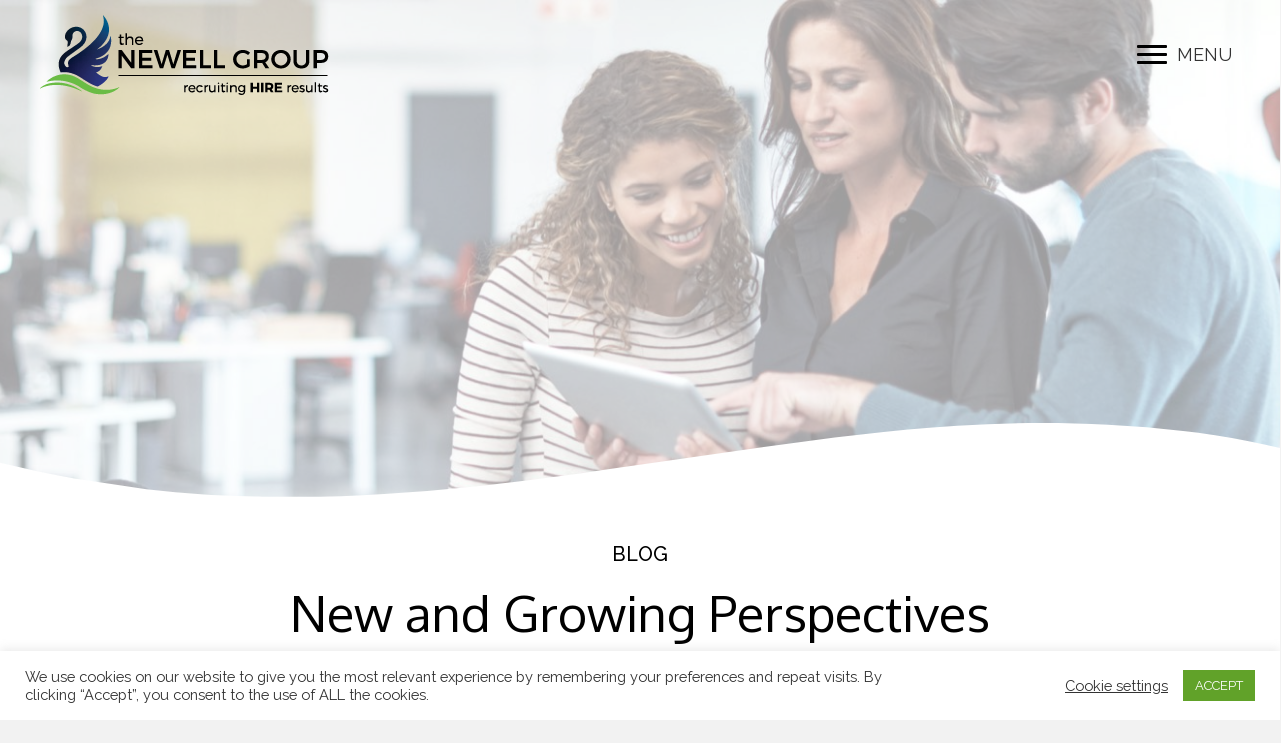

--- FILE ---
content_type: text/html; charset=UTF-8
request_url: https://www.thenewellgroup.com/tag/industry-news/
body_size: 16319
content:
<!DOCTYPE html>
<html lang="en-US">
<head> <script>
var gform;gform||(document.addEventListener("gform_main_scripts_loaded",function(){gform.scriptsLoaded=!0}),window.addEventListener("DOMContentLoaded",function(){gform.domLoaded=!0}),gform={domLoaded:!1,scriptsLoaded:!1,initializeOnLoaded:function(o){gform.domLoaded&&gform.scriptsLoaded?o():!gform.domLoaded&&gform.scriptsLoaded?window.addEventListener("DOMContentLoaded",o):document.addEventListener("gform_main_scripts_loaded",o)},hooks:{action:{},filter:{}},addAction:function(o,n,r,t){gform.addHook("action",o,n,r,t)},addFilter:function(o,n,r,t){gform.addHook("filter",o,n,r,t)},doAction:function(o){gform.doHook("action",o,arguments)},applyFilters:function(o){return gform.doHook("filter",o,arguments)},removeAction:function(o,n){gform.removeHook("action",o,n)},removeFilter:function(o,n,r){gform.removeHook("filter",o,n,r)},addHook:function(o,n,r,t,i){null==gform.hooks[o][n]&&(gform.hooks[o][n]=[]);var e=gform.hooks[o][n];null==i&&(i=n+"_"+e.length),gform.hooks[o][n].push({tag:i,callable:r,priority:t=null==t?10:t})},doHook:function(n,o,r){var t;if(r=Array.prototype.slice.call(r,1),null!=gform.hooks[n][o]&&((o=gform.hooks[n][o]).sort(function(o,n){return o.priority-n.priority}),o.forEach(function(o){"function"!=typeof(t=o.callable)&&(t=window[t]),"action"==n?t.apply(null,r):r[0]=t.apply(null,r)})),"filter"==n)return r[0]},removeHook:function(o,n,t,i){var r;null!=gform.hooks[o][n]&&(r=(r=gform.hooks[o][n]).filter(function(o,n,r){return!!(null!=i&&i!=o.tag||null!=t&&t!=o.priority)}),gform.hooks[o][n]=r)}});
</script>

<meta charset="UTF-8" />
<meta name='viewport' content='width=device-width, initial-scale=1.0' />
<meta http-equiv='X-UA-Compatible' content='IE=edge' />
<link rel="profile" href="https://gmpg.org/xfn/11" />
<meta name='robots' content='index, follow, max-image-preview:large, max-snippet:-1, max-video-preview:-1' />
	<style>img:is([sizes="auto" i], [sizes^="auto," i]) { contain-intrinsic-size: 3000px 1500px }</style>
	
	<!-- This site is optimized with the Yoast SEO plugin v19.4 - https://yoast.com/wordpress/plugins/seo/ -->
	<title>industry news Archives - The Newell Group</title>
	<link rel="canonical" href="https://www.thenewellgroup.com/tag/industry-news/" />
	<meta property="og:locale" content="en_US" />
	<meta property="og:type" content="article" />
	<meta property="og:title" content="industry news Archives - The Newell Group" />
	<meta property="og:url" content="https://www.thenewellgroup.com/tag/industry-news/" />
	<meta property="og:site_name" content="The Newell Group" />
	<meta name="twitter:card" content="summary_large_image" />
	<script type="application/ld+json" class="yoast-schema-graph">{"@context":"https://schema.org","@graph":[{"@type":"WebSite","@id":"https://www.thenewellgroup.com/#website","url":"https://www.thenewellgroup.com/","name":"The Newell Group","description":"Recruiting HIRE Results","potentialAction":[{"@type":"SearchAction","target":{"@type":"EntryPoint","urlTemplate":"https://www.thenewellgroup.com/?s={search_term_string}"},"query-input":"required name=search_term_string"}],"inLanguage":"en-US"},{"@type":"ImageObject","inLanguage":"en-US","@id":"https://www.thenewellgroup.com/tag/industry-news/#primaryimage","url":"https://www.thenewellgroup.com/wp-content/uploads/2021/08/The-OP-Report-4.png","contentUrl":"https://www.thenewellgroup.com/wp-content/uploads/2021/08/The-OP-Report-4.png","width":1920,"height":1080,"caption":"Orthotics and Prosthetics: The O&P Report, August 2021"},{"@type":"CollectionPage","@id":"https://www.thenewellgroup.com/tag/industry-news/","url":"https://www.thenewellgroup.com/tag/industry-news/","name":"industry news Archives - The Newell Group","isPartOf":{"@id":"https://www.thenewellgroup.com/#website"},"primaryImageOfPage":{"@id":"https://www.thenewellgroup.com/tag/industry-news/#primaryimage"},"image":{"@id":"https://www.thenewellgroup.com/tag/industry-news/#primaryimage"},"thumbnailUrl":"https://www.thenewellgroup.com/wp-content/uploads/2021/08/The-OP-Report-4.png","breadcrumb":{"@id":"https://www.thenewellgroup.com/tag/industry-news/#breadcrumb"},"inLanguage":"en-US"},{"@type":"BreadcrumbList","@id":"https://www.thenewellgroup.com/tag/industry-news/#breadcrumb","itemListElement":[{"@type":"ListItem","position":1,"name":"Home","item":"https://www.thenewellgroup.com/"},{"@type":"ListItem","position":2,"name":"industry news"}]}]}</script>
	<!-- / Yoast SEO plugin. -->


<link rel='dns-prefetch' href='//www.googletagmanager.com' />
<link rel='dns-prefetch' href='//pro.fontawesome.com' />
<link rel='dns-prefetch' href='//fonts.googleapis.com' />
<link href='https://fonts.gstatic.com' crossorigin rel='preconnect' />
<link rel="alternate" type="application/rss+xml" title="The Newell Group &raquo; Feed" href="https://www.thenewellgroup.com/feed/" />
<link rel="alternate" type="application/rss+xml" title="The Newell Group &raquo; industry news Tag Feed" href="https://www.thenewellgroup.com/tag/industry-news/feed/" />
<script>
window._wpemojiSettings = {"baseUrl":"https:\/\/s.w.org\/images\/core\/emoji\/16.0.1\/72x72\/","ext":".png","svgUrl":"https:\/\/s.w.org\/images\/core\/emoji\/16.0.1\/svg\/","svgExt":".svg","source":{"concatemoji":"https:\/\/www.thenewellgroup.com\/wp-includes\/js\/wp-emoji-release.min.js?ver=6.8.3"}};
/*! This file is auto-generated */
!function(s,n){var o,i,e;function c(e){try{var t={supportTests:e,timestamp:(new Date).valueOf()};sessionStorage.setItem(o,JSON.stringify(t))}catch(e){}}function p(e,t,n){e.clearRect(0,0,e.canvas.width,e.canvas.height),e.fillText(t,0,0);var t=new Uint32Array(e.getImageData(0,0,e.canvas.width,e.canvas.height).data),a=(e.clearRect(0,0,e.canvas.width,e.canvas.height),e.fillText(n,0,0),new Uint32Array(e.getImageData(0,0,e.canvas.width,e.canvas.height).data));return t.every(function(e,t){return e===a[t]})}function u(e,t){e.clearRect(0,0,e.canvas.width,e.canvas.height),e.fillText(t,0,0);for(var n=e.getImageData(16,16,1,1),a=0;a<n.data.length;a++)if(0!==n.data[a])return!1;return!0}function f(e,t,n,a){switch(t){case"flag":return n(e,"\ud83c\udff3\ufe0f\u200d\u26a7\ufe0f","\ud83c\udff3\ufe0f\u200b\u26a7\ufe0f")?!1:!n(e,"\ud83c\udde8\ud83c\uddf6","\ud83c\udde8\u200b\ud83c\uddf6")&&!n(e,"\ud83c\udff4\udb40\udc67\udb40\udc62\udb40\udc65\udb40\udc6e\udb40\udc67\udb40\udc7f","\ud83c\udff4\u200b\udb40\udc67\u200b\udb40\udc62\u200b\udb40\udc65\u200b\udb40\udc6e\u200b\udb40\udc67\u200b\udb40\udc7f");case"emoji":return!a(e,"\ud83e\udedf")}return!1}function g(e,t,n,a){var r="undefined"!=typeof WorkerGlobalScope&&self instanceof WorkerGlobalScope?new OffscreenCanvas(300,150):s.createElement("canvas"),o=r.getContext("2d",{willReadFrequently:!0}),i=(o.textBaseline="top",o.font="600 32px Arial",{});return e.forEach(function(e){i[e]=t(o,e,n,a)}),i}function t(e){var t=s.createElement("script");t.src=e,t.defer=!0,s.head.appendChild(t)}"undefined"!=typeof Promise&&(o="wpEmojiSettingsSupports",i=["flag","emoji"],n.supports={everything:!0,everythingExceptFlag:!0},e=new Promise(function(e){s.addEventListener("DOMContentLoaded",e,{once:!0})}),new Promise(function(t){var n=function(){try{var e=JSON.parse(sessionStorage.getItem(o));if("object"==typeof e&&"number"==typeof e.timestamp&&(new Date).valueOf()<e.timestamp+604800&&"object"==typeof e.supportTests)return e.supportTests}catch(e){}return null}();if(!n){if("undefined"!=typeof Worker&&"undefined"!=typeof OffscreenCanvas&&"undefined"!=typeof URL&&URL.createObjectURL&&"undefined"!=typeof Blob)try{var e="postMessage("+g.toString()+"("+[JSON.stringify(i),f.toString(),p.toString(),u.toString()].join(",")+"));",a=new Blob([e],{type:"text/javascript"}),r=new Worker(URL.createObjectURL(a),{name:"wpTestEmojiSupports"});return void(r.onmessage=function(e){c(n=e.data),r.terminate(),t(n)})}catch(e){}c(n=g(i,f,p,u))}t(n)}).then(function(e){for(var t in e)n.supports[t]=e[t],n.supports.everything=n.supports.everything&&n.supports[t],"flag"!==t&&(n.supports.everythingExceptFlag=n.supports.everythingExceptFlag&&n.supports[t]);n.supports.everythingExceptFlag=n.supports.everythingExceptFlag&&!n.supports.flag,n.DOMReady=!1,n.readyCallback=function(){n.DOMReady=!0}}).then(function(){return e}).then(function(){var e;n.supports.everything||(n.readyCallback(),(e=n.source||{}).concatemoji?t(e.concatemoji):e.wpemoji&&e.twemoji&&(t(e.twemoji),t(e.wpemoji)))}))}((window,document),window._wpemojiSettings);
</script>
<style id='wp-emoji-styles-inline-css'>

	img.wp-smiley, img.emoji {
		display: inline !important;
		border: none !important;
		box-shadow: none !important;
		height: 1em !important;
		width: 1em !important;
		margin: 0 0.07em !important;
		vertical-align: -0.1em !important;
		background: none !important;
		padding: 0 !important;
	}
</style>
<link rel='stylesheet' id='wp-block-library-css' href='https://www.thenewellgroup.com/wp-includes/css/dist/block-library/style.min.css?ver=6.8.3' media='all' />
<style id='wp-block-library-theme-inline-css'>
.wp-block-audio :where(figcaption){color:#555;font-size:13px;text-align:center}.is-dark-theme .wp-block-audio :where(figcaption){color:#ffffffa6}.wp-block-audio{margin:0 0 1em}.wp-block-code{border:1px solid #ccc;border-radius:4px;font-family:Menlo,Consolas,monaco,monospace;padding:.8em 1em}.wp-block-embed :where(figcaption){color:#555;font-size:13px;text-align:center}.is-dark-theme .wp-block-embed :where(figcaption){color:#ffffffa6}.wp-block-embed{margin:0 0 1em}.blocks-gallery-caption{color:#555;font-size:13px;text-align:center}.is-dark-theme .blocks-gallery-caption{color:#ffffffa6}:root :where(.wp-block-image figcaption){color:#555;font-size:13px;text-align:center}.is-dark-theme :root :where(.wp-block-image figcaption){color:#ffffffa6}.wp-block-image{margin:0 0 1em}.wp-block-pullquote{border-bottom:4px solid;border-top:4px solid;color:currentColor;margin-bottom:1.75em}.wp-block-pullquote cite,.wp-block-pullquote footer,.wp-block-pullquote__citation{color:currentColor;font-size:.8125em;font-style:normal;text-transform:uppercase}.wp-block-quote{border-left:.25em solid;margin:0 0 1.75em;padding-left:1em}.wp-block-quote cite,.wp-block-quote footer{color:currentColor;font-size:.8125em;font-style:normal;position:relative}.wp-block-quote:where(.has-text-align-right){border-left:none;border-right:.25em solid;padding-left:0;padding-right:1em}.wp-block-quote:where(.has-text-align-center){border:none;padding-left:0}.wp-block-quote.is-large,.wp-block-quote.is-style-large,.wp-block-quote:where(.is-style-plain){border:none}.wp-block-search .wp-block-search__label{font-weight:700}.wp-block-search__button{border:1px solid #ccc;padding:.375em .625em}:where(.wp-block-group.has-background){padding:1.25em 2.375em}.wp-block-separator.has-css-opacity{opacity:.4}.wp-block-separator{border:none;border-bottom:2px solid;margin-left:auto;margin-right:auto}.wp-block-separator.has-alpha-channel-opacity{opacity:1}.wp-block-separator:not(.is-style-wide):not(.is-style-dots){width:100px}.wp-block-separator.has-background:not(.is-style-dots){border-bottom:none;height:1px}.wp-block-separator.has-background:not(.is-style-wide):not(.is-style-dots){height:2px}.wp-block-table{margin:0 0 1em}.wp-block-table td,.wp-block-table th{word-break:normal}.wp-block-table :where(figcaption){color:#555;font-size:13px;text-align:center}.is-dark-theme .wp-block-table :where(figcaption){color:#ffffffa6}.wp-block-video :where(figcaption){color:#555;font-size:13px;text-align:center}.is-dark-theme .wp-block-video :where(figcaption){color:#ffffffa6}.wp-block-video{margin:0 0 1em}:root :where(.wp-block-template-part.has-background){margin-bottom:0;margin-top:0;padding:1.25em 2.375em}
</style>
<style id='classic-theme-styles-inline-css'>
/*! This file is auto-generated */
.wp-block-button__link{color:#fff;background-color:#32373c;border-radius:9999px;box-shadow:none;text-decoration:none;padding:calc(.667em + 2px) calc(1.333em + 2px);font-size:1.125em}.wp-block-file__button{background:#32373c;color:#fff;text-decoration:none}
</style>
<style id='global-styles-inline-css'>
:root{--wp--preset--aspect-ratio--square: 1;--wp--preset--aspect-ratio--4-3: 4/3;--wp--preset--aspect-ratio--3-4: 3/4;--wp--preset--aspect-ratio--3-2: 3/2;--wp--preset--aspect-ratio--2-3: 2/3;--wp--preset--aspect-ratio--16-9: 16/9;--wp--preset--aspect-ratio--9-16: 9/16;--wp--preset--color--black: #000000;--wp--preset--color--cyan-bluish-gray: #abb8c3;--wp--preset--color--white: #ffffff;--wp--preset--color--pale-pink: #f78da7;--wp--preset--color--vivid-red: #cf2e2e;--wp--preset--color--luminous-vivid-orange: #ff6900;--wp--preset--color--luminous-vivid-amber: #fcb900;--wp--preset--color--light-green-cyan: #7bdcb5;--wp--preset--color--vivid-green-cyan: #00d084;--wp--preset--color--pale-cyan-blue: #8ed1fc;--wp--preset--color--vivid-cyan-blue: #0693e3;--wp--preset--color--vivid-purple: #9b51e0;--wp--preset--gradient--vivid-cyan-blue-to-vivid-purple: linear-gradient(135deg,rgba(6,147,227,1) 0%,rgb(155,81,224) 100%);--wp--preset--gradient--light-green-cyan-to-vivid-green-cyan: linear-gradient(135deg,rgb(122,220,180) 0%,rgb(0,208,130) 100%);--wp--preset--gradient--luminous-vivid-amber-to-luminous-vivid-orange: linear-gradient(135deg,rgba(252,185,0,1) 0%,rgba(255,105,0,1) 100%);--wp--preset--gradient--luminous-vivid-orange-to-vivid-red: linear-gradient(135deg,rgba(255,105,0,1) 0%,rgb(207,46,46) 100%);--wp--preset--gradient--very-light-gray-to-cyan-bluish-gray: linear-gradient(135deg,rgb(238,238,238) 0%,rgb(169,184,195) 100%);--wp--preset--gradient--cool-to-warm-spectrum: linear-gradient(135deg,rgb(74,234,220) 0%,rgb(151,120,209) 20%,rgb(207,42,186) 40%,rgb(238,44,130) 60%,rgb(251,105,98) 80%,rgb(254,248,76) 100%);--wp--preset--gradient--blush-light-purple: linear-gradient(135deg,rgb(255,206,236) 0%,rgb(152,150,240) 100%);--wp--preset--gradient--blush-bordeaux: linear-gradient(135deg,rgb(254,205,165) 0%,rgb(254,45,45) 50%,rgb(107,0,62) 100%);--wp--preset--gradient--luminous-dusk: linear-gradient(135deg,rgb(255,203,112) 0%,rgb(199,81,192) 50%,rgb(65,88,208) 100%);--wp--preset--gradient--pale-ocean: linear-gradient(135deg,rgb(255,245,203) 0%,rgb(182,227,212) 50%,rgb(51,167,181) 100%);--wp--preset--gradient--electric-grass: linear-gradient(135deg,rgb(202,248,128) 0%,rgb(113,206,126) 100%);--wp--preset--gradient--midnight: linear-gradient(135deg,rgb(2,3,129) 0%,rgb(40,116,252) 100%);--wp--preset--font-size--small: 13px;--wp--preset--font-size--medium: 20px;--wp--preset--font-size--large: 36px;--wp--preset--font-size--x-large: 42px;--wp--preset--spacing--20: 0.44rem;--wp--preset--spacing--30: 0.67rem;--wp--preset--spacing--40: 1rem;--wp--preset--spacing--50: 1.5rem;--wp--preset--spacing--60: 2.25rem;--wp--preset--spacing--70: 3.38rem;--wp--preset--spacing--80: 5.06rem;--wp--preset--shadow--natural: 6px 6px 9px rgba(0, 0, 0, 0.2);--wp--preset--shadow--deep: 12px 12px 50px rgba(0, 0, 0, 0.4);--wp--preset--shadow--sharp: 6px 6px 0px rgba(0, 0, 0, 0.2);--wp--preset--shadow--outlined: 6px 6px 0px -3px rgba(255, 255, 255, 1), 6px 6px rgba(0, 0, 0, 1);--wp--preset--shadow--crisp: 6px 6px 0px rgba(0, 0, 0, 1);}:where(.is-layout-flex){gap: 0.5em;}:where(.is-layout-grid){gap: 0.5em;}body .is-layout-flex{display: flex;}.is-layout-flex{flex-wrap: wrap;align-items: center;}.is-layout-flex > :is(*, div){margin: 0;}body .is-layout-grid{display: grid;}.is-layout-grid > :is(*, div){margin: 0;}:where(.wp-block-columns.is-layout-flex){gap: 2em;}:where(.wp-block-columns.is-layout-grid){gap: 2em;}:where(.wp-block-post-template.is-layout-flex){gap: 1.25em;}:where(.wp-block-post-template.is-layout-grid){gap: 1.25em;}.has-black-color{color: var(--wp--preset--color--black) !important;}.has-cyan-bluish-gray-color{color: var(--wp--preset--color--cyan-bluish-gray) !important;}.has-white-color{color: var(--wp--preset--color--white) !important;}.has-pale-pink-color{color: var(--wp--preset--color--pale-pink) !important;}.has-vivid-red-color{color: var(--wp--preset--color--vivid-red) !important;}.has-luminous-vivid-orange-color{color: var(--wp--preset--color--luminous-vivid-orange) !important;}.has-luminous-vivid-amber-color{color: var(--wp--preset--color--luminous-vivid-amber) !important;}.has-light-green-cyan-color{color: var(--wp--preset--color--light-green-cyan) !important;}.has-vivid-green-cyan-color{color: var(--wp--preset--color--vivid-green-cyan) !important;}.has-pale-cyan-blue-color{color: var(--wp--preset--color--pale-cyan-blue) !important;}.has-vivid-cyan-blue-color{color: var(--wp--preset--color--vivid-cyan-blue) !important;}.has-vivid-purple-color{color: var(--wp--preset--color--vivid-purple) !important;}.has-black-background-color{background-color: var(--wp--preset--color--black) !important;}.has-cyan-bluish-gray-background-color{background-color: var(--wp--preset--color--cyan-bluish-gray) !important;}.has-white-background-color{background-color: var(--wp--preset--color--white) !important;}.has-pale-pink-background-color{background-color: var(--wp--preset--color--pale-pink) !important;}.has-vivid-red-background-color{background-color: var(--wp--preset--color--vivid-red) !important;}.has-luminous-vivid-orange-background-color{background-color: var(--wp--preset--color--luminous-vivid-orange) !important;}.has-luminous-vivid-amber-background-color{background-color: var(--wp--preset--color--luminous-vivid-amber) !important;}.has-light-green-cyan-background-color{background-color: var(--wp--preset--color--light-green-cyan) !important;}.has-vivid-green-cyan-background-color{background-color: var(--wp--preset--color--vivid-green-cyan) !important;}.has-pale-cyan-blue-background-color{background-color: var(--wp--preset--color--pale-cyan-blue) !important;}.has-vivid-cyan-blue-background-color{background-color: var(--wp--preset--color--vivid-cyan-blue) !important;}.has-vivid-purple-background-color{background-color: var(--wp--preset--color--vivid-purple) !important;}.has-black-border-color{border-color: var(--wp--preset--color--black) !important;}.has-cyan-bluish-gray-border-color{border-color: var(--wp--preset--color--cyan-bluish-gray) !important;}.has-white-border-color{border-color: var(--wp--preset--color--white) !important;}.has-pale-pink-border-color{border-color: var(--wp--preset--color--pale-pink) !important;}.has-vivid-red-border-color{border-color: var(--wp--preset--color--vivid-red) !important;}.has-luminous-vivid-orange-border-color{border-color: var(--wp--preset--color--luminous-vivid-orange) !important;}.has-luminous-vivid-amber-border-color{border-color: var(--wp--preset--color--luminous-vivid-amber) !important;}.has-light-green-cyan-border-color{border-color: var(--wp--preset--color--light-green-cyan) !important;}.has-vivid-green-cyan-border-color{border-color: var(--wp--preset--color--vivid-green-cyan) !important;}.has-pale-cyan-blue-border-color{border-color: var(--wp--preset--color--pale-cyan-blue) !important;}.has-vivid-cyan-blue-border-color{border-color: var(--wp--preset--color--vivid-cyan-blue) !important;}.has-vivid-purple-border-color{border-color: var(--wp--preset--color--vivid-purple) !important;}.has-vivid-cyan-blue-to-vivid-purple-gradient-background{background: var(--wp--preset--gradient--vivid-cyan-blue-to-vivid-purple) !important;}.has-light-green-cyan-to-vivid-green-cyan-gradient-background{background: var(--wp--preset--gradient--light-green-cyan-to-vivid-green-cyan) !important;}.has-luminous-vivid-amber-to-luminous-vivid-orange-gradient-background{background: var(--wp--preset--gradient--luminous-vivid-amber-to-luminous-vivid-orange) !important;}.has-luminous-vivid-orange-to-vivid-red-gradient-background{background: var(--wp--preset--gradient--luminous-vivid-orange-to-vivid-red) !important;}.has-very-light-gray-to-cyan-bluish-gray-gradient-background{background: var(--wp--preset--gradient--very-light-gray-to-cyan-bluish-gray) !important;}.has-cool-to-warm-spectrum-gradient-background{background: var(--wp--preset--gradient--cool-to-warm-spectrum) !important;}.has-blush-light-purple-gradient-background{background: var(--wp--preset--gradient--blush-light-purple) !important;}.has-blush-bordeaux-gradient-background{background: var(--wp--preset--gradient--blush-bordeaux) !important;}.has-luminous-dusk-gradient-background{background: var(--wp--preset--gradient--luminous-dusk) !important;}.has-pale-ocean-gradient-background{background: var(--wp--preset--gradient--pale-ocean) !important;}.has-electric-grass-gradient-background{background: var(--wp--preset--gradient--electric-grass) !important;}.has-midnight-gradient-background{background: var(--wp--preset--gradient--midnight) !important;}.has-small-font-size{font-size: var(--wp--preset--font-size--small) !important;}.has-medium-font-size{font-size: var(--wp--preset--font-size--medium) !important;}.has-large-font-size{font-size: var(--wp--preset--font-size--large) !important;}.has-x-large-font-size{font-size: var(--wp--preset--font-size--x-large) !important;}
:where(.wp-block-post-template.is-layout-flex){gap: 1.25em;}:where(.wp-block-post-template.is-layout-grid){gap: 1.25em;}
:where(.wp-block-columns.is-layout-flex){gap: 2em;}:where(.wp-block-columns.is-layout-grid){gap: 2em;}
:root :where(.wp-block-pullquote){font-size: 1.5em;line-height: 1.6;}
</style>
<link rel='stylesheet' id='cookie-law-info-css' href='https://www.thenewellgroup.com/wp-content/plugins/cookie-law-info/public/css/cookie-law-info-public.css?ver=2.1.3' media='all' />
<link rel='stylesheet' id='cookie-law-info-gdpr-css' href='https://www.thenewellgroup.com/wp-content/plugins/cookie-law-info/public/css/cookie-law-info-gdpr.css?ver=2.1.3' media='all' />
<link rel='stylesheet' id='prefix-style-css' href='https://www.thenewellgroup.com/wp-content/plugins/rw-search-assignments/css/styles.css?ver=6.8.3' media='all' />
<link rel='stylesheet' id='skytabs-font-css' href='https://www.thenewellgroup.com/wp-content/plugins/rw-search-assignments/skytab/css/font-awesome.css?ver=6.8.3' media='all' />
<link rel='stylesheet' id='skytabs-css' href='https://www.thenewellgroup.com/wp-content/plugins/rw-search-assignments/skytab/css/sky-tabs.css?ver=6.8.3' media='all' />
<link rel='stylesheet' id='slick-css-css' href='https://www.thenewellgroup.com/wp-content/plugins/rw-search-assignments/slick/slick.css?ver=6.8.3' media='all' />
<link rel='stylesheet' id='slick-theme-css-css' href='https://www.thenewellgroup.com/wp-content/plugins/rw-search-assignments/slick/slick-theme.css?ver=6.8.3' media='all' />
<link rel='stylesheet' id='wp-job-manager-job-listings-css' href='https://www.thenewellgroup.com/wp-content/plugins/wp-job-manager/assets/dist/css/job-listings.css?ver=d866e43503c5e047c6b0be0a9557cf8e' media='all' />
<link rel='stylesheet' id='font-awesome-5-css' href='https://pro.fontawesome.com/releases/v5.15.4/css/all.css?ver=2.10.0.5' media='all' />
<link rel='stylesheet' id='fl-builder-layout-bundle-960c64e08bb13eb17fc391f5352d9d87-css' href='https://www.thenewellgroup.com/wp-content/uploads/bb-plugin/cache/960c64e08bb13eb17fc391f5352d9d87-layout-bundle.css?ver=2.10.0.5-1.5.2.1-20251125200437' media='all' />
<link rel='stylesheet' id='jquery-magnificpopup-css' href='https://www.thenewellgroup.com/wp-content/plugins/bb-plugin/css/jquery.magnificpopup.min.css?ver=2.10.0.5' media='all' />
<link rel='stylesheet' id='bootstrap-css' href='https://www.thenewellgroup.com/wp-content/themes/bb-theme/css/bootstrap.min.css?ver=1.7.9' media='all' />
<link rel='stylesheet' id='fl-automator-skin-css' href='https://www.thenewellgroup.com/wp-content/uploads/bb-theme/skin-614cf979bbcb3.css?ver=1.7.9' media='all' />
<link rel='stylesheet' id='fl-child-theme-css' href='https://www.thenewellgroup.com/wp-content/themes/bb-theme-child/style.css?ver=6.8.3' media='all' />
<link rel='stylesheet' id='pp-animate-css' href='https://www.thenewellgroup.com/wp-content/plugins/bbpowerpack/assets/css/animate.min.css?ver=3.5.1' media='all' />
<link rel='stylesheet' id='fl-builder-google-fonts-ea136c6699d6aa35ee490cb241b7f356-css' href='//fonts.googleapis.com/css?family=Raleway%3A500%2C700%2C300%2C400%7COxygen%3A400%2C300&#038;ver=6.8.3' media='all' />
<!--n2css--><!--n2js--><script src="https://www.thenewellgroup.com/wp-includes/js/jquery/jquery.min.js?ver=3.7.1" id="jquery-core-js"></script>
<script src="https://www.thenewellgroup.com/wp-includes/js/jquery/jquery-migrate.min.js?ver=3.4.1" id="jquery-migrate-js"></script>
<script id="cookie-law-info-js-extra">
var Cli_Data = {"nn_cookie_ids":[],"cookielist":[],"non_necessary_cookies":[],"ccpaEnabled":"","ccpaRegionBased":"","ccpaBarEnabled":"","strictlyEnabled":["necessary","obligatoire"],"ccpaType":"gdpr","js_blocking":"1","custom_integration":"","triggerDomRefresh":"","secure_cookies":""};
var cli_cookiebar_settings = {"animate_speed_hide":"500","animate_speed_show":"500","background":"#FFF","border":"#b1a6a6c2","border_on":"","button_1_button_colour":"#61a229","button_1_button_hover":"#4e8221","button_1_link_colour":"#fff","button_1_as_button":"1","button_1_new_win":"","button_2_button_colour":"#333","button_2_button_hover":"#292929","button_2_link_colour":"#444","button_2_as_button":"","button_2_hidebar":"","button_3_button_colour":"#3566bb","button_3_button_hover":"#2a5296","button_3_link_colour":"#fff","button_3_as_button":"1","button_3_new_win":"","button_4_button_colour":"#000","button_4_button_hover":"#000000","button_4_link_colour":"#333333","button_4_as_button":"","button_7_button_colour":"#61a229","button_7_button_hover":"#4e8221","button_7_link_colour":"#fff","button_7_as_button":"1","button_7_new_win":"","font_family":"inherit","header_fix":"","notify_animate_hide":"1","notify_animate_show":"","notify_div_id":"#cookie-law-info-bar","notify_position_horizontal":"right","notify_position_vertical":"bottom","scroll_close":"","scroll_close_reload":"","accept_close_reload":"","reject_close_reload":"","showagain_tab":"","showagain_background":"#fff","showagain_border":"#000","showagain_div_id":"#cookie-law-info-again","showagain_x_position":"100px","text":"#333333","show_once_yn":"","show_once":"10000","logging_on":"","as_popup":"","popup_overlay":"1","bar_heading_text":"","cookie_bar_as":"banner","popup_showagain_position":"bottom-right","widget_position":"left"};
var log_object = {"ajax_url":"https:\/\/www.thenewellgroup.com\/wp-admin\/admin-ajax.php"};
</script>
<script src="https://www.thenewellgroup.com/wp-content/plugins/cookie-law-info/public/js/cookie-law-info-public.js?ver=2.1.3" id="cookie-law-info-js"></script>
<script src="https://www.thenewellgroup.com/wp-content/plugins/rw-search-assignments/slick/slick.min.js?ver=6.8.3" id="slick-js-js"></script>

<!-- Google tag (gtag.js) snippet added by Site Kit -->

<!-- Google Analytics snippet added by Site Kit -->
<script src="https://www.googletagmanager.com/gtag/js?id=G-Z8P2NDCXVM" id="google_gtagjs-js" async></script>
<script id="google_gtagjs-js-after">
window.dataLayer = window.dataLayer || [];function gtag(){dataLayer.push(arguments);}
gtag("set","linker",{"domains":["www.thenewellgroup.com"]});
gtag("js", new Date());
gtag("set", "developer_id.dZTNiMT", true);
gtag("config", "G-Z8P2NDCXVM");
</script>

<!-- End Google tag (gtag.js) snippet added by Site Kit -->
<link rel="https://api.w.org/" href="https://www.thenewellgroup.com/wp-json/" /><link rel="alternate" title="JSON" type="application/json" href="https://www.thenewellgroup.com/wp-json/wp/v2/tags/107" /><link rel="EditURI" type="application/rsd+xml" title="RSD" href="https://www.thenewellgroup.com/xmlrpc.php?rsd" />
<meta name="generator" content="WordPress 6.8.3" />
		<script>
			var bb_powerpack = {
				ajaxurl: 'https://www.thenewellgroup.com/wp-admin/admin-ajax.php'
			};
		</script>
		<meta name="generator" content="Site Kit by Google 1.124.0" />		<script>
			document.documentElement.className = document.documentElement.className.replace( 'no-js', 'js' );
		</script>
				<style>
			.no-js img.lazyload { display: none; }
			figure.wp-block-image img.lazyloading { min-width: 150px; }
							.lazyload, .lazyloading { opacity: 0; }
				.lazyloaded {
					opacity: 1;
					transition: opacity 400ms;
					transition-delay: 0ms;
				}
					</style>
		<link rel="icon" href="https://www.thenewellgroup.com/wp-content/uploads/2020/05/cropped-Newell-Favicon-32x32.png" sizes="32x32" />
<link rel="icon" href="https://www.thenewellgroup.com/wp-content/uploads/2020/05/cropped-Newell-Favicon-192x192.png" sizes="192x192" />
<link rel="apple-touch-icon" href="https://www.thenewellgroup.com/wp-content/uploads/2020/05/cropped-Newell-Favicon-180x180.png" />
<meta name="msapplication-TileImage" content="https://www.thenewellgroup.com/wp-content/uploads/2020/05/cropped-Newell-Favicon-270x270.png" />
<script src="https://kit.fontawesome.com/fe8b25c4e5.js" crossorigin="anonymous"></script>
<link rel="stylesheet" type="text/css" href="https://thenewellgroup.com/wp-content/themes/bb-theme-child/social-media/social-media.css">
<!-- Global site tag (gtag.js) - Google Analytics -->
<script async src="https://www.googletagmanager.com/gtag/js?id=UA-173407680-1"></script>
<script>
  window.dataLayer = window.dataLayer || [];
  function gtag(){dataLayer.push(arguments);}
  gtag('js', new Date());

  gtag('config', 'UA-173407680-1');
</script>

<script type="text/javascript" src="https://secure.silk0palm.com/js/212680.js" ></script>
<noscript><img alt="" src="https://secure.silk0palm.com/212680.png" style="display:none;" /></noscript>

</head>
<body class="archive tag tag-industry-news tag-107 wp-theme-bb-theme wp-child-theme-bb-theme-child fl-builder-2-10-0-5 fl-themer-1-5-2-1-20251125200437 fl-theme-1-7-9 fl-no-js fl-theme-builder-footer fl-theme-builder-footer-footer fl-theme-builder-archive fl-theme-builder-archive-blog-archive fl-theme-builder-header fl-theme-builder-header-header fl-framework-bootstrap fl-preset-default fl-full-width fl-search-active recruiters-websites" itemscope="itemscope" itemtype="https://schema.org/WebPage">
<a aria-label="Skip to content" class="fl-screen-reader-text" href="#fl-main-content">Skip to content</a><div class="fl-page">
	<header class="fl-builder-content fl-builder-content-244 fl-builder-global-templates-locked" data-post-id="244" data-type="header" data-sticky="1" data-sticky-on="" data-sticky-breakpoint="medium" data-shrink="1" data-overlay="1" data-overlay-bg="transparent" data-shrink-image-height="50px" role="banner" itemscope="itemscope" itemtype="http://schema.org/WPHeader"><div class="fl-row fl-row-full-width fl-row-bg-color fl-node-5eb08f07ebb5e fl-row-default-height fl-row-align-center" data-node="5eb08f07ebb5e">
	<div class="fl-row-content-wrap">
		<div class="uabb-row-separator uabb-top-row-separator" >
</div>
						<div class="fl-row-content fl-row-fixed-width fl-node-content">
		
<div class="fl-col-group fl-node-5eb08f07ebb62 fl-col-group-equal-height fl-col-group-align-center fl-col-group-custom-width" data-node="5eb08f07ebb62">
			<div class="fl-col fl-node-5eb08f07ebb63 fl-col-bg-color fl-col-small fl-col-small-custom-width" data-node="5eb08f07ebb63">
	<div class="fl-col-content fl-node-content"><div class="fl-module fl-module-pp-image fl-node-5eb0909210dfe" data-node="5eb0909210dfe">
	<div class="fl-module-content fl-node-content">
		<div class="pp-photo-container">
	<div class="pp-photo pp-photo-align-left pp-photo-align-responsive-left" itemscope itemtype="http://schema.org/ImageObject">
		<div class="pp-photo-content">
			<div class="pp-photo-content-inner">
								<a href="https://www.thenewellgroup.com" target="_self" itemprop="url">
									<img decoding="async" width="289" height="80"   alt="TNG_logo_horizontal" itemprop="image" data-src="https://www.thenewellgroup.com/wp-content/uploads/2020/05/TNG_logo_horizontal.png" class="pp-photo-img wp-image-1382 size-full lazyload" src="[data-uri]" /><noscript><img decoding="async" width="289" height="80" class="pp-photo-img wp-image-1382 size-full" src="https://www.thenewellgroup.com/wp-content/uploads/2020/05/TNG_logo_horizontal.png" alt="TNG_logo_horizontal" itemprop="image"  /></noscript>
					<div class="pp-overlay-bg"></div>
													</a>
							</div>
		</div>
	</div>
</div>
	</div>
</div>
</div>
</div>
			<div class="fl-col fl-node-5eb08f07ebb64 fl-col-bg-color fl-col-small-custom-width" data-node="5eb08f07ebb64">
	<div class="fl-col-content fl-node-content"><div id="newell-menu" class="fl-module fl-module-pp-advanced-menu fl-node-5eb090be283ab fl-visible-desktop fl-visible-large fl-visible-medium" data-node="5eb090be283ab">
	<div class="fl-module-content fl-node-content">
					<div class="pp-advanced-menu-mobile-toggle hamburger-label">
				<div class="pp-hamburger" tabindex="0" role="button" aria-label="Menu"><div class="pp-hamburger-box"><div class="pp-hamburger-inner"></div></div></div><span class="pp-advanced-menu-mobile-toggle-label">MENU</span>			</div>
			<div class="pp-advanced-menu pp-advanced-menu-accordion-collapse off-canvas">
	<div class="pp-clear"></div>
	<div class="pp-off-canvas-menu pp-menu-right">
		<a href="javascript:void(0)" class="pp-menu-close-btn">×</a>

		
		<ul id="menu-main-menu" class="menu pp-advanced-menu-horizontal pp-toggle-arrows"><li id="menu-item-232" class="menu-item menu-item-type-post_type menu-item-object-page menu-item-home"><a href="https://www.thenewellgroup.com/" data-ps2id-api="true" tabindex="0" role="link"><span class="menu-item-text">Home</span></a></li>
<li id="menu-item-439" class="menu-item menu-item-type-post_type menu-item-object-page menu-item-has-children pp-has-submenu"><div class="pp-has-submenu-container"><a href="https://www.thenewellgroup.com/about/" data-ps2id-api="true" tabindex="0" role="link"><span class="menu-item-text">About<span class="pp-menu-toggle"></span></span></a></div>
<ul class="sub-menu">
	<li id="menu-item-234" class="menu-item menu-item-type-post_type menu-item-object-page"><a href="https://www.thenewellgroup.com/about/" data-ps2id-api="true" tabindex="0" role="link"><span class="menu-item-text">Who We Are</span></a></li>
	<li id="menu-item-296" class="ps2id menu-item menu-item-type-custom menu-item-object-custom"><a href="/about/#about-team" data-ps2id-api="true" tabindex="0" role="link"><span class="menu-item-text">Our Team</span></a></li>
</ul>
</li>
<li id="menu-item-238" class="menu-item menu-item-type-post_type menu-item-object-page menu-item-has-children pp-has-submenu"><div class="pp-has-submenu-container"><a href="https://www.thenewellgroup.com/industries/" data-ps2id-api="true" tabindex="0" role="link"><span class="menu-item-text">Industries<span class="pp-menu-toggle"></span></span></a></div>
<ul class="sub-menu">
	<li id="menu-item-247" class="ps2id menu-item menu-item-type-custom menu-item-object-custom"><a href="/industries?industry=industry-1" data-ps2id-api="true" tabindex="0" role="link"><span class="menu-item-text">Orthotics &#038; Prosthetics</span></a></li>
	<li id="menu-item-251" class="ps2id menu-item menu-item-type-custom menu-item-object-custom"><a href="/industries?industry=industry-2" data-ps2id-api="true" tabindex="0" role="link"><span class="menu-item-text">Food &#038; Beverage</span></a></li>
	<li id="menu-item-242" class="ps2id menu-item menu-item-type-custom menu-item-object-custom"><a href="/industries?industry=industry-3" data-ps2id-api="true" tabindex="0" role="link"><span class="menu-item-text">eCommerce &#038; Wholesale</span></a></li>
	<li id="menu-item-3253" class="menu-item menu-item-type-custom menu-item-object-custom"><a href="/industries?industry=industry-4" data-ps2id-api="true" tabindex="0" role="link"><span class="menu-item-text">Procurement &#038; Supply Chain</span></a></li>
	<li id="menu-item-3252" class="menu-item menu-item-type-custom menu-item-object-custom"><a href="/industries?industry=industry-5" data-ps2id-api="true" tabindex="0" role="link"><span class="menu-item-text">Transportation &#038; Logistics</span></a></li>
	<li id="menu-item-243" class="ps2id menu-item menu-item-type-custom menu-item-object-custom"><a href="/industries?industry=industry-6" data-ps2id-api="true" tabindex="0" role="link"><span class="menu-item-text">Nonprofit</span></a></li>
	<li id="menu-item-3254" class="menu-item menu-item-type-custom menu-item-object-custom"><a href="/industries?industry=industry-7" data-ps2id-api="true" tabindex="0" role="link"><span class="menu-item-text">Freight Forwarding</span></a></li>
	<li id="menu-item-252" class="ps2id menu-item menu-item-type-custom menu-item-object-custom"><a href="/industries?industry=industry-8" data-ps2id-api="true" tabindex="0" role="link"><span class="menu-item-text">Private Equity</span></a></li>
</ul>
</li>
<li id="menu-item-236" class="menu-item menu-item-type-post_type menu-item-object-page"><a href="https://www.thenewellgroup.com/clients/" data-ps2id-api="true" tabindex="0" role="link"><span class="menu-item-text">Employer</span></a></li>
<li id="menu-item-235" class="menu-item menu-item-type-post_type menu-item-object-page"><a href="https://www.thenewellgroup.com/candidates/" data-ps2id-api="true" tabindex="0" role="link"><span class="menu-item-text">Candidate</span></a></li>
<li id="menu-item-239" class="menu-item menu-item-type-post_type menu-item-object-page"><a href="https://www.thenewellgroup.com/resources/" data-ps2id-api="true" tabindex="0" role="link"><span class="menu-item-text">Services</span></a></li>
<li id="menu-item-240" class="menu-item menu-item-type-post_type menu-item-object-page"><a href="https://www.thenewellgroup.com/search-jobs/" data-ps2id-api="true" tabindex="0" role="link"><span class="menu-item-text">Search Jobs</span></a></li>
<li id="menu-item-237" class="menu-item menu-item-type-post_type menu-item-object-page"><a href="https://www.thenewellgroup.com/contact/" data-ps2id-api="true" tabindex="0" role="link"><span class="menu-item-text">Contact Us</span></a></li>
<li id="menu-item-233" class="menu-item menu-item-type-post_type menu-item-object-page current_page_parent"><a href="https://www.thenewellgroup.com/?page_id=63" data-ps2id-api="true" tabindex="0" role="link"><span class="menu-item-text">Blog</span></a></li>
</ul>
		
	</div>
</div>
	</div>
</div>
<div id="newell-menu" class="fl-module fl-module-pp-advanced-menu fl-node-5ebae9dbd28f6 fl-visible-mobile" data-node="5ebae9dbd28f6">
	<div class="fl-module-content fl-node-content">
					<div class="pp-advanced-menu-mobile-toggle hamburger">
				<div class="pp-hamburger" tabindex="0" role="button" aria-label="Menu"><div class="pp-hamburger-box"><div class="pp-hamburger-inner"></div></div></div>			</div>
			<div class="pp-advanced-menu pp-advanced-menu-accordion-collapse off-canvas">
	<div class="pp-clear"></div>
	<div class="pp-off-canvas-menu pp-menu-right">
		<a href="javascript:void(0)" class="pp-menu-close-btn">×</a>

		
		<ul id="menu-main-menu-1" class="menu pp-advanced-menu-horizontal pp-toggle-arrows"><li id="menu-item-232" class="menu-item menu-item-type-post_type menu-item-object-page menu-item-home"><a href="https://www.thenewellgroup.com/" data-ps2id-api="true" tabindex="0" role="link"><span class="menu-item-text">Home</span></a></li>
<li id="menu-item-439" class="menu-item menu-item-type-post_type menu-item-object-page menu-item-has-children pp-has-submenu"><div class="pp-has-submenu-container"><a href="https://www.thenewellgroup.com/about/" data-ps2id-api="true" tabindex="0" role="link"><span class="menu-item-text">About<span class="pp-menu-toggle"></span></span></a></div>
<ul class="sub-menu">
	<li id="menu-item-234" class="menu-item menu-item-type-post_type menu-item-object-page"><a href="https://www.thenewellgroup.com/about/" data-ps2id-api="true" tabindex="0" role="link"><span class="menu-item-text">Who We Are</span></a></li>
	<li id="menu-item-296" class="ps2id menu-item menu-item-type-custom menu-item-object-custom"><a href="/about/#about-team" data-ps2id-api="true" tabindex="0" role="link"><span class="menu-item-text">Our Team</span></a></li>
</ul>
</li>
<li id="menu-item-238" class="menu-item menu-item-type-post_type menu-item-object-page menu-item-has-children pp-has-submenu"><div class="pp-has-submenu-container"><a href="https://www.thenewellgroup.com/industries/" data-ps2id-api="true" tabindex="0" role="link"><span class="menu-item-text">Industries<span class="pp-menu-toggle"></span></span></a></div>
<ul class="sub-menu">
	<li id="menu-item-247" class="ps2id menu-item menu-item-type-custom menu-item-object-custom"><a href="/industries?industry=industry-1" data-ps2id-api="true" tabindex="0" role="link"><span class="menu-item-text">Orthotics &#038; Prosthetics</span></a></li>
	<li id="menu-item-251" class="ps2id menu-item menu-item-type-custom menu-item-object-custom"><a href="/industries?industry=industry-2" data-ps2id-api="true" tabindex="0" role="link"><span class="menu-item-text">Food &#038; Beverage</span></a></li>
	<li id="menu-item-242" class="ps2id menu-item menu-item-type-custom menu-item-object-custom"><a href="/industries?industry=industry-3" data-ps2id-api="true" tabindex="0" role="link"><span class="menu-item-text">eCommerce &#038; Wholesale</span></a></li>
	<li id="menu-item-3253" class="menu-item menu-item-type-custom menu-item-object-custom"><a href="/industries?industry=industry-4" data-ps2id-api="true" tabindex="0" role="link"><span class="menu-item-text">Procurement &#038; Supply Chain</span></a></li>
	<li id="menu-item-3252" class="menu-item menu-item-type-custom menu-item-object-custom"><a href="/industries?industry=industry-5" data-ps2id-api="true" tabindex="0" role="link"><span class="menu-item-text">Transportation &#038; Logistics</span></a></li>
	<li id="menu-item-243" class="ps2id menu-item menu-item-type-custom menu-item-object-custom"><a href="/industries?industry=industry-6" data-ps2id-api="true" tabindex="0" role="link"><span class="menu-item-text">Nonprofit</span></a></li>
	<li id="menu-item-3254" class="menu-item menu-item-type-custom menu-item-object-custom"><a href="/industries?industry=industry-7" data-ps2id-api="true" tabindex="0" role="link"><span class="menu-item-text">Freight Forwarding</span></a></li>
	<li id="menu-item-252" class="ps2id menu-item menu-item-type-custom menu-item-object-custom"><a href="/industries?industry=industry-8" data-ps2id-api="true" tabindex="0" role="link"><span class="menu-item-text">Private Equity</span></a></li>
</ul>
</li>
<li id="menu-item-236" class="menu-item menu-item-type-post_type menu-item-object-page"><a href="https://www.thenewellgroup.com/clients/" data-ps2id-api="true" tabindex="0" role="link"><span class="menu-item-text">Employer</span></a></li>
<li id="menu-item-235" class="menu-item menu-item-type-post_type menu-item-object-page"><a href="https://www.thenewellgroup.com/candidates/" data-ps2id-api="true" tabindex="0" role="link"><span class="menu-item-text">Candidate</span></a></li>
<li id="menu-item-239" class="menu-item menu-item-type-post_type menu-item-object-page"><a href="https://www.thenewellgroup.com/resources/" data-ps2id-api="true" tabindex="0" role="link"><span class="menu-item-text">Services</span></a></li>
<li id="menu-item-240" class="menu-item menu-item-type-post_type menu-item-object-page"><a href="https://www.thenewellgroup.com/search-jobs/" data-ps2id-api="true" tabindex="0" role="link"><span class="menu-item-text">Search Jobs</span></a></li>
<li id="menu-item-237" class="menu-item menu-item-type-post_type menu-item-object-page"><a href="https://www.thenewellgroup.com/contact/" data-ps2id-api="true" tabindex="0" role="link"><span class="menu-item-text">Contact Us</span></a></li>
<li id="menu-item-233" class="menu-item menu-item-type-post_type menu-item-object-page current_page_parent"><a href="https://www.thenewellgroup.com/?page_id=63" data-ps2id-api="true" tabindex="0" role="link"><span class="menu-item-text">Blog</span></a></li>
</ul>
		
	</div>
</div>
	</div>
</div>
</div>
</div>
	</div>
		</div>
	</div>
</div>
</header><div class="uabb-js-breakpoint" style="display: none;"></div>	<div id="fl-main-content" class="fl-page-content" itemprop="mainContentOfPage" role="main">

		<div class="fl-builder-content fl-builder-content-176 fl-builder-global-templates-locked" data-post-id="176"><div class="fl-row fl-row-full-width fl-row-bg-photo fl-node-5eb072fe2b0f1 fl-row-custom-height fl-row-align-center fl-row-bg-overlay newell-subpage-headers uabb-bottom-row uabb-bottom_swoop" data-node="5eb072fe2b0f1">
	<div class="fl-row-content-wrap">
		<div class="uabb-row-separator uabb-top-row-separator" >
</div>
		<div class="uabb-row-separator uabb-bottom-row-separator uabb-has-svg uabb-bottom-bottom_swoop" >
	<svg class="header-curve" xmlns="http://www.w3.org/2000/svg" viewBox="0 0 1920 149"><switch><g><path d="M1660.7 34.3c38.7 2 77.3 5.2 115.9 9.8 6.3.7 12.7 1.6 19 2.3 33.9 4.6 67.5 10.9 100.9 17.9 8 1.7 15.9 3.5 23.8 5.3l-.3 79.4H3.2c-1.1-.4-2.1-.8-3.2-1.2V91.3c37.4 9.1 74.9 17.1 112.5 23.8l107.8 16.2c28.8 3.4 57.6 6 86.4 7.9 7.1.4 14.2.9 21.3 1.2 21.8 1.1 43.6 1.9 65.4 2.1l1.2.1c14.2.4 28.4 0 42.6 0 14.3 0 28.7.4 43 0 85.6-1.9 171.3-9 257-18.1 57.2-6.3 114.6-14.2 171.9-22.9l92-13.2 81.2-11.6c116-16.9 233.4-33.7 352.8-41.1 74.9-4.7 150.3-5.4 225.6-1.4z" fill-rule="evenodd" clip-rule="evenodd" fill="#fff"/></g></switch></svg></div>
				<div class="fl-row-content fl-row-fixed-width fl-node-content">
		
<div class="fl-col-group fl-node-5eb072fe1ace7" data-node="5eb072fe1ace7">
			<div class="fl-col fl-node-5eb072fe1aced fl-col-bg-color" data-node="5eb072fe1aced">
	<div class="fl-col-content fl-node-content"></div>
</div>
	</div>
		</div>
	</div>
</div>
<div class="fl-row fl-row-fixed-width fl-row-bg-none fl-node-5eb072cb596d7 fl-row-default-height fl-row-align-center" data-node="5eb072cb596d7">
	<div class="fl-row-content-wrap">
		<div class="uabb-row-separator uabb-top-row-separator" >
</div>
						<div class="fl-row-content fl-row-fixed-width fl-node-content">
		
<div class="fl-col-group fl-node-5eb072cb596d2" data-node="5eb072cb596d2">
			<div class="fl-col fl-node-5eb072cb596d5 fl-col-bg-color" data-node="5eb072cb596d5">
	<div class="fl-col-content fl-node-content"><div class="fl-module fl-module-pp-heading fl-node-5eb072cb596d6" data-node="5eb072cb596d6">
	<div class="fl-module-content fl-node-content">
		<div class="pp-heading-content">
		<div class="pp-heading  pp-center">

		<h1 class="heading-title">

			
			<span class="title-text pp-primary-title">Blog</span>
											<span class="title-text pp-secondary-title">New and Growing Perspectives</span>
			
			
		</h1>

	</div>
				<div class="pp-sub-heading">
			<p>Read the latest industry insights from leading recruitment professionals.</p>		</div>
	
	</div>
	</div>
</div>
<div class="fl-module fl-module-pp-smart-button fl-node-5f172f42a6e22" data-node="5f172f42a6e22">
	<div class="fl-module-content fl-node-content">
		<div class="pp-button-wrap pp-button-width-auto">
	<a href="https://www.thenewellgroup.com/blog/#subscribe" target="_self" class="pp-button" role="button" aria-label="Subscribe">
				<span class="pp-button-text">Subscribe</span>
			</a>
</div>
	</div>
</div>
</div>
</div>
	</div>
		</div>
	</div>
</div>
<div class="fl-row fl-row-fixed-width fl-row-bg-none fl-node-5eb0731fadc92 fl-row-default-height fl-row-align-center" data-node="5eb0731fadc92">
	<div class="fl-row-content-wrap">
		<div class="uabb-row-separator uabb-top-row-separator" >
</div>
						<div class="fl-row-content fl-row-fixed-width fl-node-content">
		
<div class="fl-col-group fl-node-5eb0731fb3a6c fl-col-group-custom-width" data-node="5eb0731fb3a6c">
			<div class="fl-col fl-node-5eb0731fb3c33 fl-col-bg-color fl-col-small-custom-width" data-node="5eb0731fb3c33">
	<div class="fl-col-content fl-node-content"><div class="fl-module fl-module-blog-posts fl-node-5eb0771081d7f" data-node="5eb0771081d7f">
	<div class="fl-module-content fl-node-content">
		<div class="uabb-module-content uabb-blog-posts  uabb-post-grid-1 ">
		<div class="uabb-blog-posts-col-1 uabb-post-wrapper   ">
				<div class="uabb-blog-posts-shadow clearfix">

			<div class="uabb-blog-post-inner-wrap uabb-thumbnail-position-left uabb-blog-reordered ">
			
			<div class="uabb-post-thumbnail   uabb-blog-post-section">

														<a href="https://www.thenewellgroup.com/orthotics-and-prosthetics-news/" target="_self" title="Orthotics and Prosthetics News: The O&#038;P Report, August 2021">
				<img decoding="async"  alt="Orthotics and Prosthetics: The O&amp;P Report, August 2021" data-src="https://www.thenewellgroup.com/wp-content/uploads/2021/08/The-OP-Report-4-1024x576.png" class="lazyload" src="[data-uri]" /><noscript><img decoding="async" src="https://www.thenewellgroup.com/wp-content/uploads/2021/08/The-OP-Report-4-1024x576.png" alt="Orthotics and Prosthetics: The O&amp;P Report, August 2021" /></noscript>
				</a>

													</div>

							<div class="uabb-blog-post-content">
							<p class="uabb-post-meta uabb-blog-post-section">
							By			<span class="uabb-posted-by"> <i aria-hidden="true" class=""></i><a class="url fn n" href="https://www.thenewellgroup.com/author/ashley-minelli/">
					Ashley Minelli				</a>
			</span>
			 | 					<i aria-hidden="true" class=""></i>
									<span class="uabb-cat-links uabb-last-cat"><a href="https://www.thenewellgroup.com/category/the-op-report/" rel="category tag">The O&amp;P Report</a></span>				</p>
							<h5 class="uabb-post-heading uabb-blog-post-section">
				<a href="https://www.thenewellgroup.com/orthotics-and-prosthetics-news/" title="Orthotics and Prosthetics News: The O&#038;P Report, August 2021" class="">Orthotics and Prosthetics News: The O&#038;P Report, August 2021</a>			</h5>
								<div class="uabb-blog-posts-description uabb-blog-post-section uabb-text-editor">There are a lot of exciting things happening in the Orthotics and Prosthetics world. In The O&amp;P Report ...</div>
					<span class="uabb-read-more-text uabb-blog-post-section"><a href="https://www.thenewellgroup.com/orthotics-and-prosthetics-news/" title="Read More" target="_self" >Read More <span class="uabb-next-right-arrow">&#8594;</span></a></span>		</div>
						</div>
		</div>
	</div>
			<div class="uabb-blog-posts-col-1 uabb-post-wrapper   ">
				<div class="uabb-blog-posts-shadow clearfix">

			<div class="uabb-blog-post-inner-wrap uabb-thumbnail-position-left uabb-blog-reordered ">
			
			<div class="uabb-post-thumbnail   uabb-blog-post-section">

														<a href="https://www.thenewellgroup.com/the-op-report-july-2021/" target="_self" title="The O&#038;P Report: July 2021">
				<img decoding="async"  alt="The O&amp;P Report" data-src="https://www.thenewellgroup.com/wp-content/uploads/2021/07/The-OP-Report-July-1024x576.png" class="lazyload" src="[data-uri]" /><noscript><img decoding="async" src="https://www.thenewellgroup.com/wp-content/uploads/2021/07/The-OP-Report-July-1024x576.png" alt="The O&amp;P Report" /></noscript>
				</a>

													</div>

							<div class="uabb-blog-post-content">
							<p class="uabb-post-meta uabb-blog-post-section">
							By			<span class="uabb-posted-by"> <i aria-hidden="true" class=""></i><a class="url fn n" href="https://www.thenewellgroup.com/author/riley-phillips/">
					Riley Phillips				</a>
			</span>
			 | 					<i aria-hidden="true" class=""></i>
									<span class="uabb-cat-links uabb-last-cat"><a href="https://www.thenewellgroup.com/category/the-op-report/" rel="category tag">The O&amp;P Report</a></span>				</p>
							<h5 class="uabb-post-heading uabb-blog-post-section">
				<a href="https://www.thenewellgroup.com/the-op-report-july-2021/" title="The O&#038;P Report: July 2021" class="">The O&#038;P Report: July 2021</a>			</h5>
								<div class="uabb-blog-posts-description uabb-blog-post-section uabb-text-editor">The O&amp;P team has not slowed down this summer! We are actively recruiting for dozens of positions nationwide. ...</div>
					<span class="uabb-read-more-text uabb-blog-post-section"><a href="https://www.thenewellgroup.com/the-op-report-july-2021/" title="Read More" target="_self" >Read More <span class="uabb-next-right-arrow">&#8594;</span></a></span>		</div>
						</div>
		</div>
	</div>
			<div class="uabb-blog-posts-col-1 uabb-post-wrapper   ">
				<div class="uabb-blog-posts-shadow clearfix">

			<div class="uabb-blog-post-inner-wrap uabb-thumbnail-position-left uabb-blog-reordered ">
			
			<div class="uabb-post-thumbnail   uabb-blog-post-section">

														<a href="https://www.thenewellgroup.com/the-op-report-april-2021/" target="_self" title="The O&#038;P Report: April 2021">
				<img decoding="async"  alt="The O&amp;P Report - April 2021" data-src="https://www.thenewellgroup.com/wp-content/uploads/2021/04/The-OP-Report-1-1024x576.png" class="lazyload" src="[data-uri]" /><noscript><img decoding="async" src="https://www.thenewellgroup.com/wp-content/uploads/2021/04/The-OP-Report-1-1024x576.png" alt="The O&amp;P Report - April 2021" /></noscript>
				</a>

													</div>

							<div class="uabb-blog-post-content">
							<p class="uabb-post-meta uabb-blog-post-section">
							By			<span class="uabb-posted-by"> <i aria-hidden="true" class=""></i><a class="url fn n" href="https://www.thenewellgroup.com/author/riley-phillips/">
					Riley Phillips				</a>
			</span>
			 | 					<i aria-hidden="true" class=""></i>
									<span class="uabb-cat-links uabb-last-cat"><a href="https://www.thenewellgroup.com/category/the-op-report/" rel="category tag">The O&amp;P Report</a></span>				</p>
							<h5 class="uabb-post-heading uabb-blog-post-section">
				<a href="https://www.thenewellgroup.com/the-op-report-april-2021/" title="The O&#038;P Report: April 2021" class="">The O&#038;P Report: April 2021</a>			</h5>
								<div class="uabb-blog-posts-description uabb-blog-post-section uabb-text-editor">The O&amp;P industry is booming. I couldn't start The O&amp;P Report this month without acknowledging that exciting news. ...</div>
					<span class="uabb-read-more-text uabb-blog-post-section"><a href="https://www.thenewellgroup.com/the-op-report-april-2021/" title="Read More" target="_self" >Read More <span class="uabb-next-right-arrow">&#8594;</span></a></span>		</div>
						</div>
		</div>
	</div>
			<div class="uabb-blog-posts-col-1 uabb-post-wrapper   ">
				<div class="uabb-blog-posts-shadow clearfix">

			<div class="uabb-blog-post-inner-wrap uabb-thumbnail-position-left uabb-blog-reordered ">
			
			<div class="uabb-post-thumbnail   uabb-blog-post-section">

														<a href="https://www.thenewellgroup.com/the-op-report-march-2021/" target="_self" title="The O&#038;P Report: March 2021">
				<img decoding="async"  alt="The O&amp;P Report" data-src="https://www.thenewellgroup.com/wp-content/uploads/2021/03/The-OP-Report-1024x576.png" class="lazyload" src="[data-uri]" /><noscript><img decoding="async" src="https://www.thenewellgroup.com/wp-content/uploads/2021/03/The-OP-Report-1024x576.png" alt="The O&amp;P Report" /></noscript>
				</a>

													</div>

							<div class="uabb-blog-post-content">
							<p class="uabb-post-meta uabb-blog-post-section">
							By			<span class="uabb-posted-by"> <i aria-hidden="true" class=""></i><a class="url fn n" href="https://www.thenewellgroup.com/author/riley-phillips/">
					Riley Phillips				</a>
			</span>
			 | 					<i aria-hidden="true" class=""></i>
									<span class="uabb-cat-links uabb-last-cat"><a href="https://www.thenewellgroup.com/category/the-op-report/" rel="category tag">The O&amp;P Report</a></span>				</p>
							<h5 class="uabb-post-heading uabb-blog-post-section">
				<a href="https://www.thenewellgroup.com/the-op-report-march-2021/" title="The O&#038;P Report: March 2021" class="">The O&#038;P Report: March 2021</a>			</h5>
								<div class="uabb-blog-posts-description uabb-blog-post-section uabb-text-editor">Welcome to the first edition of The O&amp;P Report. My name is Riley Phillips, and I am the ...</div>
					<span class="uabb-read-more-text uabb-blog-post-section"><a href="https://www.thenewellgroup.com/the-op-report-march-2021/" title="Read More" target="_self" >Read More <span class="uabb-next-right-arrow">&#8594;</span></a></span>		</div>
						</div>
		</div>
	</div>
		
</div>
	</div>
</div>
</div>
</div>
			<div class="fl-col fl-node-5eb0731fb3c39 fl-col-bg-color fl-col-small blog-cat-wrapper" data-node="5eb0731fb3c39">
	<div class="fl-col-content fl-node-content"><div class="fl-module fl-module-widget fl-node-5eb073681f24f blog-archives" data-node="5eb073681f24f">
	<div class="fl-module-content fl-node-content">
		<div class="fl-widget">
<div class="widget widget_categories"><h2 class="widgettitle">Categories</h2>
			<ul>
					<li class="cat-item cat-item-16"><a href="https://www.thenewellgroup.com/category/blog/">Blog</a>
</li>
	<li class="cat-item cat-item-32"><a href="https://www.thenewellgroup.com/category/career-advice/">Career Advice</a>
</li>
	<li class="cat-item cat-item-33"><a href="https://www.thenewellgroup.com/category/career-development/">Career Development</a>
</li>
	<li class="cat-item cat-item-116"><a href="https://www.thenewellgroup.com/category/career-stories/">Career Stories</a>
</li>
	<li class="cat-item cat-item-35"><a href="https://www.thenewellgroup.com/category/career-transition/">Career Transition</a>
</li>
	<li class="cat-item cat-item-66"><a href="https://www.thenewellgroup.com/category/hiring/">Hiring</a>
</li>
	<li class="cat-item cat-item-124"><a href="https://www.thenewellgroup.com/category/hiring-advice/">Hiring Advice</a>
</li>
	<li class="cat-item cat-item-70"><a href="https://www.thenewellgroup.com/category/hiring-practices/">Hiring Practices</a>
</li>
	<li class="cat-item cat-item-31"><a href="https://www.thenewellgroup.com/category/interview-tips/">Interview Tips</a>
</li>
	<li class="cat-item cat-item-94"><a href="https://www.thenewellgroup.com/category/job-search/">Job Search</a>
</li>
	<li class="cat-item cat-item-95"><a href="https://www.thenewellgroup.com/category/job-search-advice/">Job Search Advice</a>
</li>
	<li class="cat-item cat-item-34"><a href="https://www.thenewellgroup.com/category/leadership/">Leadership</a>
</li>
	<li class="cat-item cat-item-64"><a href="https://www.thenewellgroup.com/category/meet-the-team/">Meet the Team</a>
</li>
	<li class="cat-item cat-item-85"><a href="https://www.thenewellgroup.com/category/resume-writing/">Resume Writing</a>
</li>
	<li class="cat-item cat-item-109"><a href="https://www.thenewellgroup.com/category/the-op-report/">The O&amp;P Report</a>
</li>
	<li class="cat-item cat-item-1"><a href="https://www.thenewellgroup.com/category/uncategorized/">Uncategorized</a>
</li>
	<li class="cat-item cat-item-90"><a href="https://www.thenewellgroup.com/category/working-with-recruiters/">Working with Recruiters</a>
</li>
			</ul>

			</div></div>
	</div>
</div>
<div class="fl-module fl-module-widget fl-node-5eb0733029c52 blog-archives" data-node="5eb0733029c52">
	<div class="fl-module-content fl-node-content">
		<div class="fl-widget">
<div class="widget widget_archive"><h2 class="widgettitle">Archives</h2>
			<ul>
					<li><a href='https://www.thenewellgroup.com/2025/07/'>July 2025</a></li>
	<li><a href='https://www.thenewellgroup.com/2025/04/'>April 2025</a></li>
	<li><a href='https://www.thenewellgroup.com/2025/03/'>March 2025</a></li>
	<li><a href='https://www.thenewellgroup.com/2025/02/'>February 2025</a></li>
	<li><a href='https://www.thenewellgroup.com/2024/12/'>December 2024</a></li>
	<li><a href='https://www.thenewellgroup.com/2024/11/'>November 2024</a></li>
	<li><a href='https://www.thenewellgroup.com/2024/10/'>October 2024</a></li>
	<li><a href='https://www.thenewellgroup.com/2024/09/'>September 2024</a></li>
	<li><a href='https://www.thenewellgroup.com/2024/06/'>June 2024</a></li>
	<li><a href='https://www.thenewellgroup.com/2024/05/'>May 2024</a></li>
	<li><a href='https://www.thenewellgroup.com/2024/04/'>April 2024</a></li>
	<li><a href='https://www.thenewellgroup.com/2024/03/'>March 2024</a></li>
	<li><a href='https://www.thenewellgroup.com/2024/01/'>January 2024</a></li>
	<li><a href='https://www.thenewellgroup.com/2023/09/'>September 2023</a></li>
	<li><a href='https://www.thenewellgroup.com/2023/07/'>July 2023</a></li>
	<li><a href='https://www.thenewellgroup.com/2023/06/'>June 2023</a></li>
	<li><a href='https://www.thenewellgroup.com/2023/05/'>May 2023</a></li>
	<li><a href='https://www.thenewellgroup.com/2023/01/'>January 2023</a></li>
	<li><a href='https://www.thenewellgroup.com/2022/10/'>October 2022</a></li>
	<li><a href='https://www.thenewellgroup.com/2022/08/'>August 2022</a></li>
	<li><a href='https://www.thenewellgroup.com/2022/07/'>July 2022</a></li>
	<li><a href='https://www.thenewellgroup.com/2022/06/'>June 2022</a></li>
	<li><a href='https://www.thenewellgroup.com/2022/05/'>May 2022</a></li>
	<li><a href='https://www.thenewellgroup.com/2022/04/'>April 2022</a></li>
	<li><a href='https://www.thenewellgroup.com/2022/03/'>March 2022</a></li>
	<li><a href='https://www.thenewellgroup.com/2021/12/'>December 2021</a></li>
	<li><a href='https://www.thenewellgroup.com/2021/11/'>November 2021</a></li>
	<li><a href='https://www.thenewellgroup.com/2021/10/'>October 2021</a></li>
	<li><a href='https://www.thenewellgroup.com/2021/09/'>September 2021</a></li>
	<li><a href='https://www.thenewellgroup.com/2021/08/'>August 2021</a></li>
	<li><a href='https://www.thenewellgroup.com/2021/07/'>July 2021</a></li>
	<li><a href='https://www.thenewellgroup.com/2021/06/'>June 2021</a></li>
	<li><a href='https://www.thenewellgroup.com/2021/05/'>May 2021</a></li>
	<li><a href='https://www.thenewellgroup.com/2021/04/'>April 2021</a></li>
	<li><a href='https://www.thenewellgroup.com/2021/03/'>March 2021</a></li>
	<li><a href='https://www.thenewellgroup.com/2021/02/'>February 2021</a></li>
	<li><a href='https://www.thenewellgroup.com/2021/01/'>January 2021</a></li>
	<li><a href='https://www.thenewellgroup.com/2020/12/'>December 2020</a></li>
	<li><a href='https://www.thenewellgroup.com/2020/11/'>November 2020</a></li>
	<li><a href='https://www.thenewellgroup.com/2020/10/'>October 2020</a></li>
	<li><a href='https://www.thenewellgroup.com/2020/09/'>September 2020</a></li>
	<li><a href='https://www.thenewellgroup.com/2020/08/'>August 2020</a></li>
	<li><a href='https://www.thenewellgroup.com/2020/07/'>July 2020</a></li>
	<li><a href='https://www.thenewellgroup.com/2020/06/'>June 2020</a></li>
			</ul>

			</div></div>
	</div>
</div>
</div>
</div>
	</div>
		</div>
	</div>
</div>
</div><div class="uabb-js-breakpoint" style="display: none;"></div>
	</div><!-- .fl-page-content -->
	<footer class="fl-builder-content fl-builder-content-111 fl-builder-global-templates-locked" data-post-id="111" data-type="footer" itemscope="itemscope" itemtype="http://schema.org/WPFooter"><div class="fl-row fl-row-full-width fl-row-bg-color fl-node-5eab4302d0890 fl-row-default-height fl-row-align-center uabb-top-row uabb-top_swoop" data-node="5eab4302d0890">
	<div class="fl-row-content-wrap">
		<div class="uabb-row-separator uabb-top-row-separator uabb-has-shape uabb-has-svg uabb-top-top_swoop" >
	<svg xmlns="http://www.w3.org/2000/svg" viewBox="0 0 1920 149"><switch><g><path d="M1660.7 114.5c38.7-2 77.3-5.2 115.9-9.8 6.3-.7 12.7-1.6 19-2.3 33.9-4.6 67.5-10.9 100.9-17.9 8-1.7 15.9-3.5 23.8-5.3L1920-.3H3.2C2.2.1 1.1.5 0 1v56.5c37.4-9.1 74.9-17.1 112.5-23.8l107.8-16.2c28.8-3.4 57.6-6 86.4-7.9 7.1-.4 14.2-.9 21.3-1.2 21.8-1.1 43.6-1.9 65.4-2.1l1.2-.1c14.2-.4 28.4 0 42.6 0 14.3 0 28.7-.4 43 0 85.6 1.9 171.3 9 257 18.1 57.2 6.3 114.6 14.2 171.9 22.9l92 13.2 81.2 11.6c116 16.9 233.4 33.7 352.8 41.1 74.9 4.6 150.3 5.3 225.6 1.4z" fill-rule="evenodd" clip-rule="evenodd" fill="#fff"/></g></switch></svg></div>
						<div class="fl-row-content fl-row-fixed-width fl-node-content">
		
<div class="fl-col-group fl-node-5eab4302d0891 fl-col-group-custom-width" data-node="5eab4302d0891">
			<div class="fl-col fl-node-5eab4302d0894 fl-col-bg-color fl-col-small fl-col-small-custom-width fl-col-has-cols" data-node="5eab4302d0894">
	<div class="fl-col-content fl-node-content"><div class="fl-module fl-module-pp-image fl-node-5eb08981027dd" data-node="5eb08981027dd">
	<div class="fl-module-content fl-node-content">
		<div class="pp-photo-container">
	<div class="pp-photo pp-photo-align-left pp-photo-align-responsive-left" itemscope itemtype="http://schema.org/ImageObject">
		<div class="pp-photo-content">
			<div class="pp-photo-content-inner">
								<a href="https://www.thenewellgroup.com" target="_self" itemprop="url">
									<img decoding="async" width="289" height="80"   alt="TNG_logo_horizontal_white" itemprop="image" data-src="https://www.thenewellgroup.com/wp-content/uploads/2020/04/TNG_logo_horizontal_white.png" class="pp-photo-img wp-image-1380 size-full lazyload" src="[data-uri]" /><noscript><img decoding="async" width="289" height="80" class="pp-photo-img wp-image-1380 size-full" src="https://www.thenewellgroup.com/wp-content/uploads/2020/04/TNG_logo_horizontal_white.png" alt="TNG_logo_horizontal_white" itemprop="image"  /></noscript>
					<div class="pp-overlay-bg"></div>
													</a>
							</div>
		</div>
	</div>
</div>
	</div>
</div>
<div id="footer-icons" class="fl-module fl-module-rich-text fl-node-5eb089cb5e67a" data-node="5eb089cb5e67a">
	<div class="fl-module-content fl-node-content">
		<div class="fl-rich-text">
	<p>
<!--LinkedIn Options-->
<a style="text-decoration: none;" href="https://www.linkedin.com/company/the-newell-group/" target="_blank"><i style ="border: 1px solid #022b81;  font-size: 18px;  margin-right: 5px;  color: #022b81;  width: 45px;  height: 45px;  line-height: 45px; " class="fa fa-linkedin rw-circle-outline-icon" aria-hidden="true"></i></a>

<!--Behance Options-->

<!--Facebook Options-->
<a style="text-decoration: none;" href="https://www.facebook.com/TheNewellGroup" target="_blank"><i style ="border: 1px solid #022b81;  font-size: 18px;  margin-right: 5px;  color: #022b81;  width: 45px;  height: 45px;  line-height: 45px; " class="fa fa-facebook rw-circle-outline-icon" aria-hidden="true"></i></a>

<!--Google Options-->


<!--Pinterest Options-->

<!--SnapChat Options-->


<!--YouTube Options-->
<a style="text-decoration: none;" href="https://www.youtube.com/channel/UCVJkJLBq24wNqfqnVkBTWpA" target="_blank"><i style ="border: 1px solid #022b81;  font-size: 18px;  margin-right: 5px;  color: #022b81;  width: 45px;  height: 45px;  line-height: 45px; " class="fa fa-youtube rw-circle-outline-icon" aria-hidden="true"></i></a>

<!--Twitter Options-->

<!--Instagram Options-->

<!--Email Options-->
<a style="text-decoration: none;" href="mailto:info@thenewellgroup.com" target="_blank"><i style ="border: 1px solid #022b81;  font-size: 18px;  margin-right: 5px;  color: #022b81;  width: 45px;  height: 45px;  line-height: 45px; " class="fa fa-envelope rw-circle-outline-icon" aria-hidden="true"></i></a>
</p>
</div>
	</div>
</div>

<div class="fl-col-group fl-node-5ed963bcd6c1f fl-col-group-nested fl-col-group-custom-width" data-node="5ed963bcd6c1f">
			<div class="fl-col fl-node-5ed963bcd6d5d fl-col-bg-color fl-col-small fl-col-small-custom-width" data-node="5ed963bcd6d5d">
	<div class="fl-col-content fl-node-content"><div class="fl-module fl-module-pp-image fl-node-5ed963d465c0b" data-node="5ed963d465c0b">
	<div class="fl-module-content fl-node-content">
		<div class="pp-photo-container">
	<div class="pp-photo pp-photo-align-center pp-photo-align-responsive-default" itemscope itemtype="http://schema.org/ImageObject">
		<div class="pp-photo-content">
			<div class="pp-photo-content-inner">
									<img decoding="async" width="150" height="150"   alt="Forbes-website-imagev3" itemprop="image" data-src="https://www.thenewellgroup.com/wp-content/uploads/2020/04/Forbes-website-imagev3-150x150.png" class="pp-photo-img wp-image-3364 size-thumbnail lazyload" src="[data-uri]" /><noscript><img decoding="async" width="150" height="150" class="pp-photo-img wp-image-3364 size-thumbnail" src="https://www.thenewellgroup.com/wp-content/uploads/2020/04/Forbes-website-imagev3-150x150.png" alt="Forbes-website-imagev3" itemprop="image"  /></noscript>
					<div class="pp-overlay-bg"></div>
												</div>
		</div>
	</div>
</div>
	</div>
</div>
</div>
</div>
			<div class="fl-col fl-node-5ed963bcd6d63 fl-col-bg-color fl-col-small-custom-width" data-node="5ed963bcd6d63">
	<div class="fl-col-content fl-node-content"><div class="fl-module fl-module-pp-image fl-node-5ede6aa0af339" data-node="5ede6aa0af339">
	<div class="fl-module-content fl-node-content">
		<div class="pp-photo-container">
	<div class="pp-photo pp-photo-align-left pp-photo-align-responsive-default" itemscope itemtype="http://schema.org/ImageObject">
		<div class="pp-photo-content">
			<div class="pp-photo-content-inner">
									<img decoding="async" width="295" height="179"   alt="MRI Network" itemprop="image" data-src="https://www.thenewellgroup.com/wp-content/uploads/2020/04/MRI-Network.png" class="pp-photo-img wp-image-434 size-full lazyload" src="[data-uri]" /><noscript><img decoding="async" width="295" height="179" class="pp-photo-img wp-image-434 size-full" src="https://www.thenewellgroup.com/wp-content/uploads/2020/04/MRI-Network.png" alt="MRI Network" itemprop="image"  /></noscript>
					<div class="pp-overlay-bg"></div>
												</div>
		</div>
	</div>
</div>
	</div>
</div>
</div>
</div>
	</div>
</div>
</div>
			<div class="fl-col fl-node-5eab4302d0893 fl-col-bg-color fl-col-small fl-col-small-custom-width" data-node="5eab4302d0893">
	<div class="fl-col-content fl-node-content"><div class="fl-module fl-module-heading fl-node-5eab4302d089b" data-node="5eab4302d089b">
	<div class="fl-module-content fl-node-content">
		<h6 class="fl-heading">
		<span class="fl-heading-text">Contact Information</span>
	</h6>
	</div>
</div>
<div class="fl-module fl-module-html fl-node-5eb088da86a64" data-node="5eb088da86a64">
	<div class="fl-module-content fl-node-content">
		<div class="fl-html">
	<p class="contact-info" style="font-size: 16px">
    The Newell Group<br />
    2082 Woodruff Road, Suite B <br />
    Greenville, SC 29607
</p>

<p class="contact-info" style="font-size: 16px">
    Phone: <a href="tel:(864) 288-0011">(864) 288-0011</a><br />
    Toll Free: <a href="tel:(877) 288-0017">(877) 288-0017</a><br />
    Fax: (864) 288-0011<br />
</p></div>
	</div>
</div>
</div>
</div>
			<div class="fl-col fl-node-5eab4302d0892 fl-col-bg-color fl-col-small fl-col-small-custom-width" data-node="5eab4302d0892">
	<div class="fl-col-content fl-node-content"><div id="subscribe" class="fl-module fl-module-heading fl-node-5eb089267509d" data-node="5eb089267509d">
	<div class="fl-module-content fl-node-content">
		<h6 class="fl-heading">
		<span class="fl-heading-text">Subscribe to our blog</span>
	</h6>
	</div>
</div>
<div class="fl-module fl-module-html fl-node-5ee3da9fb7060" data-node="5ee3da9fb7060">
	<div class="fl-module-content fl-node-content">
		<div class="fl-html">
	<iframe  scrolling="no"  data-src="https://cdn.forms-content.sg-form.com/05022986-acd4-11ea-a183-663c2823ae2e" class="blog-form lazyload" src="[data-uri]"></iframe> </div>
	</div>
</div>
</div>
</div>
	</div>
		</div>
	</div>
</div>
<div class="fl-row fl-row-full-width fl-row-bg-color fl-node-5eab4302d0888 fl-row-default-height fl-row-align-center" data-node="5eab4302d0888">
	<div class="fl-row-content-wrap">
		<div class="uabb-row-separator uabb-top-row-separator" >
</div>
						<div class="fl-row-content fl-row-fixed-width fl-node-content">
		
<div class="fl-col-group fl-node-5eab4302d088d" data-node="5eab4302d088d">
			<div class="fl-col fl-node-5eab4302d088e fl-col-bg-color" data-node="5eab4302d088e">
	<div class="fl-col-content fl-node-content"><div class="fl-module fl-module-rich-text fl-node-5eab4302d088f" data-node="5eab4302d088f">
	<div class="fl-module-content fl-node-content">
		<div class="fl-rich-text">
	<p style="text-align: center;"><span style="font-size: 16px;"><i class="fa fa-copyright" aria-hidden="true"></i> 2026 The Newell Group | Designed By: <a href="https://recruiterswebsites.com/">Recruiters Websites</a> | <a href="https://www.thenewellgroup.com/privacy-policy/">Privacy Policy</a></span></p>
</div>
	</div>
</div>
</div>
</div>
	</div>
		</div>
	</div>
</div>
</footer><div class="uabb-js-breakpoint" style="display: none;"></div>	</div><!-- .fl-page -->
<script type="speculationrules">
{"prefetch":[{"source":"document","where":{"and":[{"href_matches":"\/*"},{"not":{"href_matches":["\/wp-*.php","\/wp-admin\/*","\/wp-content\/uploads\/*","\/wp-content\/*","\/wp-content\/plugins\/*","\/wp-content\/themes\/bb-theme-child\/*","\/wp-content\/themes\/bb-theme\/*","\/*\\?(.+)"]}},{"not":{"selector_matches":"a[rel~=\"nofollow\"]"}},{"not":{"selector_matches":".no-prefetch, .no-prefetch a"}}]},"eagerness":"conservative"}]}
</script>
<!--googleoff: all--><div id="cookie-law-info-bar" data-nosnippet="true"><span><div class="cli-bar-container cli-style-v2"><div class="cli-bar-message">We use cookies on our website to give you the most relevant experience by remembering your preferences and repeat visits. By clicking “Accept”, you consent to the use of ALL the cookies.</div><div class="cli-bar-btn_container"><a role='button' class="cli_settings_button" style="margin:0px 10px 0px 5px">Cookie settings</a><a role='button' data-cli_action="accept" id="cookie_action_close_header" class="medium cli-plugin-button cli-plugin-main-button cookie_action_close_header cli_action_button wt-cli-accept-btn">ACCEPT</a></div></div></span></div><div id="cookie-law-info-again" data-nosnippet="true"><span id="cookie_hdr_showagain">Manage consent</span></div><div class="cli-modal" data-nosnippet="true" id="cliSettingsPopup" tabindex="-1" role="dialog" aria-labelledby="cliSettingsPopup" aria-hidden="true">
  <div class="cli-modal-dialog" role="document">
	<div class="cli-modal-content cli-bar-popup">
		  <button type="button" class="cli-modal-close" id="cliModalClose">
			<svg class="" viewBox="0 0 24 24"><path d="M19 6.41l-1.41-1.41-5.59 5.59-5.59-5.59-1.41 1.41 5.59 5.59-5.59 5.59 1.41 1.41 5.59-5.59 5.59 5.59 1.41-1.41-5.59-5.59z"></path><path d="M0 0h24v24h-24z" fill="none"></path></svg>
			<span class="wt-cli-sr-only">Close</span>
		  </button>
		  <div class="cli-modal-body">
			<div class="cli-container-fluid cli-tab-container">
	<div class="cli-row">
		<div class="cli-col-12 cli-align-items-stretch cli-px-0">
			<div class="cli-privacy-overview">
				<h4>Privacy Overview</h4>				<div class="cli-privacy-content">
					<div class="cli-privacy-content-text">This website uses cookies to improve your experience while you navigate through the website. Out of these, the cookies that are categorized as necessary are stored on your browser as they are essential for the working of basic functionalities of the website. We also use third-party cookies that help us analyze and understand how you use this website. These cookies will be stored in your browser only with your consent. You also have the option to opt-out of these cookies. But opting out of some of these cookies may affect your browsing experience.</div>
				</div>
				<a class="cli-privacy-readmore" aria-label="Show more" role="button" data-readmore-text="Show more" data-readless-text="Show less"></a>			</div>
		</div>
		<div class="cli-col-12 cli-align-items-stretch cli-px-0 cli-tab-section-container">
												<div class="cli-tab-section">
						<div class="cli-tab-header">
							<a role="button" tabindex="0" class="cli-nav-link cli-settings-mobile" data-target="necessary" data-toggle="cli-toggle-tab">
								Necessary							</a>
															<div class="wt-cli-necessary-checkbox">
									<input type="checkbox" class="cli-user-preference-checkbox"  id="wt-cli-checkbox-necessary" data-id="checkbox-necessary" checked="checked"  />
									<label class="form-check-label" for="wt-cli-checkbox-necessary">Necessary</label>
								</div>
								<span class="cli-necessary-caption">Always Enabled</span>
													</div>
						<div class="cli-tab-content">
							<div class="cli-tab-pane cli-fade" data-id="necessary">
								<div class="wt-cli-cookie-description">
									Necessary cookies are absolutely essential for the website to function properly. This category only includes cookies that ensures basic functionalities and security features of the website. These cookies do not store any personal information.								</div>
							</div>
						</div>
					</div>
																	<div class="cli-tab-section">
						<div class="cli-tab-header">
							<a role="button" tabindex="0" class="cli-nav-link cli-settings-mobile" data-target="non-necessary" data-toggle="cli-toggle-tab">
								Non-necessary							</a>
															<div class="cli-switch">
									<input type="checkbox" id="wt-cli-checkbox-non-necessary" class="cli-user-preference-checkbox"  data-id="checkbox-non-necessary" checked='checked' />
									<label for="wt-cli-checkbox-non-necessary" class="cli-slider" data-cli-enable="Enabled" data-cli-disable="Disabled"><span class="wt-cli-sr-only">Non-necessary</span></label>
								</div>
													</div>
						<div class="cli-tab-content">
							<div class="cli-tab-pane cli-fade" data-id="non-necessary">
								<div class="wt-cli-cookie-description">
									Any cookies that may not be particularly necessary for the website to function and is used specifically to collect user personal data via analytics, ads, other embedded contents are termed as non-necessary cookies. It is mandatory to procure user consent prior to running these cookies on your website.								</div>
							</div>
						</div>
					</div>
										</div>
	</div>
</div>
		  </div>
		  <div class="cli-modal-footer">
			<div class="wt-cli-element cli-container-fluid cli-tab-container">
				<div class="cli-row">
					<div class="cli-col-12 cli-align-items-stretch cli-px-0">
						<div class="cli-tab-footer wt-cli-privacy-overview-actions">
						
															<a id="wt-cli-privacy-save-btn" role="button" tabindex="0" data-cli-action="accept" class="wt-cli-privacy-btn cli_setting_save_button wt-cli-privacy-accept-btn cli-btn">SAVE &amp; ACCEPT</a>
													</div>
						
					</div>
				</div>
			</div>
		</div>
	</div>
  </div>
</div>
<div class="cli-modal-backdrop cli-fade cli-settings-overlay"></div>
<div class="cli-modal-backdrop cli-fade cli-popupbar-overlay"></div>
<!--googleon: all--><script id="page-scroll-to-id-plugin-script-js-extra">
var mPS2id_params = {"instances":{"mPS2id_instance_0":{"selector":"a[href*='#']:not([href='#'])","autoSelectorMenuLinks":"true","excludeSelector":"a[href^='#tab-'], a[href^='#tabs-'], a[data-toggle]:not([data-toggle='tooltip']), a[data-slide], a[data-vc-tabs], a[data-vc-accordion], a.screen-reader-text.skip-link","scrollSpeed":800,"autoScrollSpeed":"true","scrollEasing":"easeInOutQuint","scrollingEasing":"easeOutQuint","forceScrollEasing":"false","pageEndSmoothScroll":"true","stopScrollOnUserAction":"false","autoCorrectScroll":"false","autoCorrectScrollExtend":"false","layout":"vertical","offset":"110","dummyOffset":"false","highlightSelector":"","clickedClass":"mPS2id-clicked","targetClass":"mPS2id-target","highlightClass":"mPS2id-highlight","forceSingleHighlight":"false","keepHighlightUntilNext":"false","highlightByNextTarget":"false","appendHash":"false","scrollToHash":"true","scrollToHashForAll":"true","scrollToHashDelay":0,"scrollToHashUseElementData":"true","scrollToHashRemoveUrlHash":"false","disablePluginBelow":0,"adminDisplayWidgetsId":"true","adminTinyMCEbuttons":"true","unbindUnrelatedClickEvents":"false","unbindUnrelatedClickEventsSelector":"","normalizeAnchorPointTargets":"false","encodeLinks":"false"}},"total_instances":"1","shortcode_class":"_ps2id"};
</script>
<script src="https://www.thenewellgroup.com/wp-content/plugins/page-scroll-to-id/js/page-scroll-to-id.min.js?ver=1.7.9" id="page-scroll-to-id-plugin-script-js"></script>
<script src="https://www.thenewellgroup.com/wp-content/plugins/bb-plugin/js/libs/jquery.imagesloaded.min.js?ver=2.10.0.5" id="imagesloaded-js"></script>
<script src="https://www.thenewellgroup.com/wp-content/plugins/bb-plugin/js/libs/jquery.ba-throttle-debounce.min.js?ver=2.10.0.5" id="jquery-throttle-js"></script>
<script src="https://www.thenewellgroup.com/wp-content/plugins/bb-plugin/js/libs/jquery.mosaicflow.min.js?ver=2.10.0.5" id="jquery-mosaicflow-js"></script>
<script src="https://www.thenewellgroup.com/wp-content/plugins/bb-ultimate-addon/assets/js/global-scripts/jquery-masonary.js?ver=6.8.3" id="isotope-js"></script>
<script src="https://www.thenewellgroup.com/wp-content/uploads/bb-plugin/cache/2196b712d8c657dd2de57b8d5caa6a51-layout-bundle.js?ver=2.10.0.5-1.5.2.1-20251125200437" id="fl-builder-layout-bundle-2196b712d8c657dd2de57b8d5caa6a51-js"></script>
<script src="https://www.thenewellgroup.com/wp-content/plugins/wp-smush-pro/app/assets/js/smush-lazy-load.min.js?ver=3.15.2" id="smush-lazy-load-js"></script>
<script src="https://www.thenewellgroup.com/wp-content/plugins/bb-plugin/js/libs/jquery.magnificpopup.min.js?ver=2.10.0.5" id="jquery-magnificpopup-js"></script>
<script src="https://www.thenewellgroup.com/wp-content/plugins/bb-plugin/js/libs/jquery.fitvids.min.js?ver=1.2" id="jquery-fitvids-js"></script>
<script src="https://www.thenewellgroup.com/wp-content/themes/bb-theme/js/bootstrap.min.js?ver=1.7.9" id="bootstrap-js"></script>
<script id="fl-automator-js-extra">
var themeopts = {"medium_breakpoint":"992","mobile_breakpoint":"768"};
</script>
<script src="https://www.thenewellgroup.com/wp-content/themes/bb-theme/js/theme.min.js?ver=1.7.9" id="fl-automator-js"></script>
</body>
</html>


--- FILE ---
content_type: text/css
request_url: https://www.thenewellgroup.com/wp-content/plugins/rw-search-assignments/css/styles.css?ver=6.8.3
body_size: 2413
content:
/**********************************
        GLOBALS
**********************************/


:root {
    --blue: #022B81;
    --green: #69BE28;
    --white: #ffffff;
}


.white {
    color: var(--white);
}

.intro-gap .intro-title {
    margin-bottom: 20px;
}

.intro-title.top-margin {
    margin-top: 40px;
}


/**********************************
        COMPANY HEADER
**********************************/

.company-logo {
    width: 225px;
    height: 225px;
    background: var(--white);
    border-radius: 50%;
    margin: 0 auto;
    display: flex;
    justify-content: center;
    align-items: center;
    padding: 20px;
}

.company-logo img {
    max-height: 70px;
}

.company-name {
    text-align: center;
}

/**********************************
        COMPANY DETAILS
**********************************/


.accent-title {
    color: var(--green);
    margin-bottom: 0;
    text-transform: uppercase;
}

.intro-title {
    margin: 0;
    line-height: 1.0;
}

.social-wrapper {
    background: var(--blue);
    height: 45px;
    width: 45px;
    display: flex;
    justify-content: center;
    align-items: center;
    color: var(--white);
    border-radius: 50%;
}

.contact-title {
    margin-bottom: 20px;
    color: var(--white);
}

.social-wrapper:not(:last-child) {
    margin-right: 5px;
}

.company-social {
    display: flex;
    flex-direction: row;
    justify-content: flex-end;
}

.company-intro-wrap {
    display: grid;
    grid-template-columns: 1fr 30%;
    align-items: center;
}

.company-divider {
    margin: 30px 0;
    border-color: #979797;
}

hr.company-divider {
    margin: 30px 0;
    border-color: #979797;
}

.company-icons {
    display: grid;
    grid-template-columns: 1fr 1fr;
    grid-gap: 20px;
    margin-bottom: 30px;
}

.icon-box-wrapper {
    display: grid;
    grid-template-columns: 60px 1fr;
    grid-gap: 8px;
}

.icon-box {
    background: var(--green);
    border-radius: 5px;
    height: 60px;
    display: flex;
    justify-content: center;
    align-items: center;
    color: var(--white);
    font-size: 30px;
}

.icon-title {
    font-weight: 600;
    margin-bottom: 0;
}

.icon-stat {
    font-size: 16px;
}



/**********************************
       LEADERSHIP DETAILS
**********************************/

.leadership-intro.white:last-child {
    color: white;
}


.leadership-intro {
    text-align: center;
    width: 80%;
    margin: 0 auto;
}



/**********************************
       RESOURCE DATA
**********************************/

.resource-inner {
    display: grid;
    grid-template-columns: 1fr 1fr;
    grid-gap: 20px;
}

.resource-inner .resource-group {
    background: var(--white);
    box-shadow: 0 2px 11px 0 rgba(46,46,46,0.12);
    border-radius: 9px;
    padding: 15px;
    display: grid;
    grid-template-columns: 150px 1fr;
    grid-gap: 15px;
}

.video-group {
    background: var(--white);
    box-shadow: 0 2px 11px 0 rgba(46,46,46,0.12);
    border-radius: 9px;
    padding: 15px !important;
}

ul.resources-content {
    box-shadow: 0 2px 11px 0 rgba(46,46,46,0.12);
    padding: 30px 5px;
}

.resource-image {
    height: 150px;
    width: 150px;
    border-radius: 5px;
    background-size: cover !important;
    background-position: center !important;
}

.sky-tabs > input:checked + label span span {
    border-color: var(--blue);
    background: var(--blue);
    color: var(--white);
}

.sky-tabs > input + label span.resource-bg span.resource-labels {
    border-bottom: 4px solid #022B82;
    padding: 13px 60px;
    font-weight: 500;
}

.sky-tabs > label:hover span.resource-bg span.resource-labels {
    background: var(--green) !important;
    border-bottom: 4px solid var(--green);
    color: var(--white);
}

.resources-content {
    /*box-shadow: 0 2px 11px 0 rgb(46 46 46 / 12%);*/
    border-radius: 12px;
    padding: 20px;
}

.sky-tabs > label {
    font-size: 22px;
}

.resource-data p{
    color: initial;
    font-size: 16px;
}

.resource-data {
    display: flex;
    flex-direction: column;
    justify-content: center;
}


/**********************************
       RESOURCE DATA
**********************************/


section.recruiter-info {
    background: var(--blue);
    padding: 30px 20px;
    border-radius: 15px;
    color: var(--white);
    text-align: center;
}

.recruiter-info h5.team-name {
    color: var(--white);
    margin-top: 15px;
}

.recruiter-info p.team-title {
    color: var(--white);
    text-transform: uppercase;
    font-size: 14px;
}

.recruiter-info .team-social a {
    background: var(--green);
    color: var(--white);
    border: 1px solid var(--green);
    height: 32px;
    width: 32px;
    display: inline-block;
    border-radius: 50%;
    font-size: 16px;
    line-height: 32px;
}

.recruiter-info p.team-phone {
    margin-top: 7px;
    margin-bottom: 2px;
}

.recruiter-info .team-social a:hover {
    background: transparent;
    color: var(--white);
    border-color: var(--white);
}

.recruiter-info .team-picture img {
    border-radius: 50%;
    height: 150px;
    width: 150px;
    object-fit: cover;
    border: 5px solid var(--white);
    margin: 0 auto;
    text-align: center;
}

li.slick-active:only-child {
    display: none;
}


/**********************************
       LEADERSHIP SLIDER
**********************************/

.leader-box-wrapper {
    background: var(--white);
    padding: 20px;
    display: grid;
    grid-template-columns: 1fr 30px;
    grid-gap: 15px;
    align-items: center;
}

p.leadership-position {
    text-transform: uppercase;
    font-size: 14px;
    margin-bottom: 0;
    color: #26329C;
}

h5.leadership-name {
    margin: 0;
}

.leadership-linkedin i {
    background: var(--blue);
    height: 30px;
    width: 30px;
    text-align: center;
    line-height: 32px;
    border-radius: 50%;
    font-size: 15px;
    color: var(--white);
}

.leadership-image img {
    width: 100%;
    height: 300px;
    object-fit: cover;
}

.leadership-image {
    height: 300px;
    display: flex;
    justify-content: center;
    align-items: center;
    background: #fff;
}

img.company-placeholder {
    width: 85%;
    height: auto;
    object-fit: contain;
}

.leadership-card.add-border {
    border: 1px solid #979797;
}

.leadership-image.bottom-border {
    border-bottom: 1px solid #929292;
}

/* the slides */
.slick-slide {
    margin: 0 10px;
}
/* the parent */
.slick-list {
    margin: 0 -10px;
}

.phslider .slick-prev, .phslider .slick-next {
    font-size: 0;
    line-height: 30px;
    position: absolute;
    top: 50%;
    display: block;
    width: 50px;
    height: 50px;
    padding: 0;
    -webkit-transform: translate(0, -50%);
    -ms-transform: translate(0, -50%);
    transform: translate(0, -50%);
    cursor: pointer;
    color: transparent;
    border: 2px solid var(--green);
    background: var(--green);
    border-radius: 100%;
    z-index: 99;
}

.phslider .slick-prev:before {
    content: "\f104";
    font-family: FontAwesome;
    font-weight: normal;
    text-decoration: inherit;
    color: var(--white);
    z-index: 99;
}

.phslider .slick-next:before {
    content: "\f105";
    font-family: FontAwesome;
    font-weight: normal;
    text-decoration: inherit;
    color: var(--white);
    z-index: 99;
}

.phslider .slick-prev:before, .phslider .slick-next:before {
    font-size: 28px;
    line-height: 42px;
    opacity: .75;
    color: var(--white);
}
 .slick-prev:hover, .slick-prev:focus, .slick-next:hover, .slick-next:focus {
    color: transparent;
    outline: none;
    background: var(--blue) !important;
}

/**********************************
       POSITION DESCRIPTION
**********************************/

#position-desc-main .position-details-wrapper {
    background: transparent;
    color: var(--white);
    padding-top: 0;
}

.position-heading {
    color: var(--white);
}

hr.position-desc-line {
    background: #979797;
    height: 1px;
    margin: 30px 0;
}

span.position-tab {
    background: transparent !important;
    padding: 0 !important;
}

.sky-tabs > input:checked + label span.position-tab span {
    background: var(--green);
}

.sky-tabs > label span.position-tab span {
    padding: 10px;
    margin-bottom: 5px;
    background: var(--white);
    font-weight: 400;
    font-size: 18px;
}


.sky-tabs > label:hover span.position-tab span {
    background-color: var(--green);
}

/**********************************
      CANDIDATE DESCRIPTION
**********************************/

.work-data {
    display: flex;
    justify-content: space-between;
}

.work-history-details:not(:last-child) {
    margin-bottom: 40px;
}

a.rw-btn {
    display: inline-block;
    margin-top: 40px;
    background: var(--blue);
    color: var(--white);
    text-transform: uppercase;
    padding: 20px;
    border-radius: 5px;
    cursor: pointer;
}


a.rw-btn:hover {
    background: var(--green);
    color: var(--white);
}

.center-btn {
    margin: 0 auto;
    text-align: center;
}

a.rw-btn.green-btn {
    background: var(--green);
}

a.rw-btn.green-btn:hover {
    background: var(--white);
    color: var(--blue);
}

.work-dates p {
    margin-bottom: 0;
}

.work-history-details .intro-title {
    margin-bottom: 20px;
    font-weight: 600;
}

/**********************************
      COMPANY MODAL VIDEO
**********************************/
.company-pop {
    text-align: center;
}

.modal {
    display: none; /* Hidden by default */
    z-index: 100;
    padding-top: 100px;
    left: 0;
    top: 0;
    width: 100%;
    height: 100%;
    overflow: auto;
    background-color: rgba(0,0,0,0.8);
    background-color: rgba(0,0,0,0.8);
}


/* Modal Content */
#rw-modal-content{
    color: white;
    margin: auto;
    padding: 20px;
    width: 80%;
    background-color: transparent;
    box-shadow: none!important;
    border: none;
}

/* The Close Button */
.rw-close {
    color: #fff;
    float: right;
    font-size: 50px;
    font-weight: 300;
}

.rw-close:hover,
.rw-close:focus {
    color: var(--green);
    text-decoration: none;
    cursor: pointer;
}


@media screen and (max-width: 769px) and (min-width: 320px) {

    .work-data {
        display: flex;
        flex-direction: column;
        justify-content: flex-start;
    }

    .company-icons,
    .company-intro-wrap,
    .resource-inner {
        grid-template-columns: 1fr;
    }

    .company-social {
        margin-top: 20px;
        justify-content: flex-start;
    }

    .resource-inner .resource-group {
        grid-template-columns: 100px 1fr;
    }

    .resource-image {
        height: 100px;
        width: 100px;
    }

    #position-desc-main .position-details-wrapper {
        padding-top: 20px;
    }
}

/**********************************
      NAV ITEMS
**********************************/

.company-menu,
.submenu {
    list-style-type: none;
}

.company-item {
    padding: 10px;
}

/* Mobile menu */
.company-menu {
    display: flex;
    flex-wrap: wrap;
    justify-content: flex-end;
    align-items: center;
}
.company-menu li a {
    display: block;
    padding: 15px 5px;
    color: #000;
}

.company-menu li.subitem a {
    padding: 15px;
}
.company-toggle {
    order: 1;
    font-size: 20px;
}
.company-item {
    order: 3;
    width: 100%;
    text-align: center;
    display: none;
}
.active .company-item {
    display: block;
    padding: 0px;
}

ul.company-menu.active {
    position: fixed;
    background: #fff;
    width: 100%;
    left: 0;
    top: 0;
    padding: 50px 20px;
}

.company-menu li a:hover {
    color: var(--blue);
}


/* Tablet menu */
@media all and (min-width: 700px) {
    .company-menu {
        justify-content: flex-end;
    }
    .company-toggle {
        flex: 1;
        text-align: right;
        order: 2;
    }
}
/* Desktop menu */
@media all and (min-width: 960px) {
    .company-menu {
        align-items: flex-start;
        flex-wrap: nowrap;
        background: none;
    }
    .company-item {
        order: 1;
        position: relative;
        display: block;
        width: auto;
    }
    .company-toggle {
        display: none;
    }
}













--- FILE ---
content_type: text/css
request_url: https://www.thenewellgroup.com/wp-content/themes/bb-theme-child/style.css?ver=6.8.3
body_size: 1736
content:
/*
Theme Name: Recruiters Websites
Theme URI: http://www.recruiterswebsites.com
Version: 1.0
Description: Recruiters Websites Framework for Custom Website Development
Author: The Recruiters Websites Team
Author URI: http://www.recruiterswebsites.com
template: bb-theme
*/

/* Add your custom styles here... */
body {
    -webkit-font-smoothing: antialiased;
    -moz-osx-font-smoothing: grayscale;
}

.higher-index {
    position: relative;
    z-index: 15;
}

.menu .pp-has-submenu .sub-menu {
    display: block !important;
}

.sub-menu li a {
    padding: 2px 10px 2px 25px !important;
}


/* MAIN STYLES */

.job_description p:last-of-type {
    display: none;
}
.job_description div:last-of-type {
    display: none;
}

ul.job_types {
    display: none;
}

form.job_filters {
    background: #000;
    border-radius: 5px;
    margin-bottom: 50px;
}

#rw-filters  .search_keywords {
    float: none;
    padding-right: 0;
    width: 98%;
}

#rw-filters .search_location {
    float: none;
    padding-left: 0;
    width: 98%;
}

#rw-filters .search_categories {
    padding-top: 0;
    width: 98%;
    padding: 0 .5em;
}

div#rw-jobs {
    display: flex;
    justify-content: space-between;
}

input#search_keywords_1 {
    height: 50px;
}

input#search_location {
    height: 50px;
}

.select2-container .select2-selection--single {
    height: 50px;
}

.select2-container--default .select2-selection--single .select2-selection__placeholder {
    color: #b3b3b3;
    font-size: 14px;
}

.select2-container--default .select2-selection--single .select2-selection__rendered {
    line-height: 50px;
}

.select2-container--default .select2-selection--single .select2-selection__arrow {
    height: 50px;
}

.jobs-info {
    display: flex;
    align-items: center;
}

.jobs-info h5 a {
    color: #022B81 !important;
}


.jobs-info p {
    margin-left: auto;
}

li.group-jobs {
    border-bottom: 1px solid #c2c2c2 !important;
    border: 1px solid #c2c2c2;
    margin-bottom: 20px !important;
    padding: 20px !important;
}

.jobs-button {
    display: inline-block;
    color: #69BE28;
    text-transform: uppercase;
    font-weight: 600;
    background: transparent;

}

li.group-jobs a {
    padding: 0 !important;
    margin-top: 20px;
}


.jobs-button:hover {
    color: #022B81;
    background-color: transparent !important;
}

ul.job_listings li.job_listing a:hover {
    background-color: transparent !important;
}

.search_location .select2-container {
    width: 100% !important;
}

input.application_button.button {
    background: #022B81;
    border: none;
    border-radius: 0;
    color: #fff;
    text-transform: uppercase;
    font-weight: 600;
}

input.application_button.button:hover {
    background: #69BE28;
}

@media screen and (max-width: 768px) and (min-width: 320px) {

    .jobs-info {
        display: flex;
        flex-direction: column;
        align-items: flex-start;
    }

    .jobs-info p {
        margin-left: 0;
    }

    div#rw-jobs {
        flex-direction: column;
    }

    #rw-filters .search_categories {
        padding-top: 0;
        width: 100%;
        padding: .5em 0;
    }

    #rw-filters .search_keywords {
        width: 100%;
    }

    #rw-filters .search_location {
        width: 100%;
    }

}

/**************************************
       INDUSTRIES PAGE
*************************************** */

.newell-industries img.alignnone {
    margin-top: 0;
    margin-bottom: 0;
}

.newell-industries h3 {
    margin-top: 17px;
    line-height: 1.2;
    margin-bottom: 17px;
}

.newell-industries ul{
    -webkit-column-count: 2;
    -moz-column-count: 2;
    column-count: 2;
    -webkit-column-width: 225px;
    -moz-column-width: 225px;
    column-width: 225px;
    -webkit-column-gap: 3em;
    -moz-column-gap: 3em;
    column-gap: 3em;
    margin-top: 15px;
}


a.newell-industries-button {
    text-transform: uppercase;
    color: #fff;
    background: #022B81;
    padding: 12px 35px;
    display: inline-block;
    margin-top: 15px;
    border-radius: 5px;
    font-size: 16px;
}

a.newell-industries-button:hover {
    background: #69BE28;
}

.newell-industries .pp-tabs-vertical .pp-tabs-label {
    padding: 12px 10px;
    margin-bottom: 5px;
}

.newell-industries .pp-tabs-vertical .pp-tabs-labels {
    float: left;
    width: 25%;
}

.newell-industries .pp-tabs-vertical .pp-tabs-panels {
    float: left;
    width: 75%;
}

@media screen and (max-width: 768px) and (min-width: 320px) {

    .newell-industries .pp-tabs-vertical .pp-tabs-panels {
        float: left;
        width: 100%;
    }

}


/**************************************
       STANDARD WINDOW
*************************************** */

svg.svg-regular-window {
    position: absolute;
    height: 0;
    width: 0;
}

#standard-window > .fl-col-content {
    -webkit-clip-path: url(#standard-window-path);
    clip-path: url(#standard-window-path);
}

#reverse-window > .fl-col-content {
    -webkit-clip-path: url(#reverse-window-path);
    clip-path: url(#reverse-window-path);
}


.reverse-window {
    position: relative;
    z-index: 99;
}

span.stat-plus {
    font-size: 30px;
    position: relative;
    top: -30px;
}



/**************************************
        BLOG ITEMS
*************************************** */

.blog-archives h2.widgettitle {
    font-size: 25px;
}

.blog-archives ul li a {
    font-size: 16px;
}

.blog-line {
    background: #022B81;
    height: 1px;
    width: 26px;
    margin-top: 12px;
}

.uabb-blog-reordered .uabb-blog-post-content .uabb-blog-post-section {
    margin-bottom: 10px;
}


.uabb-thumbnail-position-left .uabb-post-thumbnail {
    width: 45%;
}

.uabb-thumbnail-position-left .uabb-blog-post-content {
    width: 55%;
}

.fl-node-5eb0771081d7f .uabb-blog-posts .uabb-post-wrapper {
    margin-bottom: 30px;
    border-bottom: 1px solid #e1e1e1;
    padding-bottom: 40px;
}


/**************************************
            FOOTER ITEMS
*************************************** */


#footer-icons .rw-circle-outline-icon {
    border-color: #fff !important;
    color: #fff !important;
}


/**************************************
            TEAM ITEMS
*************************************** */

h5.team-name {
    margin-top: 15px;
}

p.team-title {
    font-size: 14px;
    color: #022B81;
    text-transform: uppercase;
}

.team-divider {
    background: #979797;
    height: 1px;
    width: 22px;
    margin: auto;
}

p.team-phone {
    margin-top: 7px;
    font-family: "Lato", sans-serif;
    margin-bottom: 2px;
}

.team-social a {
    border: 1px solid #69BE28;
    height: 32px;
    width: 32px;
    display: inline-block;
    border-radius: 50%;
    font-size: 16px;
    line-height: 32px;
    color: #69BE28;
}

.team-social a:hover {
    border: 1px solid #69BE28;
    background: #69BE28;
    color: #ffffff;
}


#team-owner section {
    width: 33.33%;
    margin: auto;
}

.single-team-picture {
    position: relative;
}

p.team-phone-single {
    position: absolute;
    bottom: 0;
    background: rgba(255,255,255,0.66);
    width: 100%;
    text-align: center;
    font-family: "Lato", sans-serif;
    margin: 0;
    padding: 7px;
    font-weight: 600;
}

.team-social {
    text-align: center;
    margin-top: 10px;
}

@media screen and (max-width: 992px) and (min-width: 769px) {

    #team-owner section {
        width: 50%;
    }

}

@media screen and (max-width: 768px) and (min-width: 320px) {

    #team-owner section {
        width: 100%;
    }

}


/**************************************
                HOME ITEMS
*************************************** */

.home-blue-boxes .pp-infobox:hover .pp-icon:before {
    color: #69be28;
}

--- FILE ---
content_type: text/css
request_url: https://thenewellgroup.com/wp-content/themes/bb-theme-child/social-media/social-media.css
body_size: -64
content:
/*
=========================================
		    SOCIAL MEDIA OPTIONS
=========================================
*/

.rw-square-icon{
    text-align: center;
}

.rw-circle-icon{
    text-align: center;
    border-radius: 50%;
}

.rw-circle-outline-icon{
    text-align: center;
    border-radius: 50%;
}

.rw-square-outline-icon{
    text-align: center;
}

.rw-rounded-edge{
    text-align: center;
}

.rw-no-shape-icon{
    text-align: center;
}

.fa:hover {
    opacity: 0.7 !important;
}



/*
=========================================
		    
=========================================
*/


--- FILE ---
content_type: text/css
request_url: https://kit.fontawesome.com/fe8b25c4e5/15799173/kit-upload.css
body_size: -163
content:
.fak.fa-rw-icon:before,.fa-kit.fa-rw-icon:before{content:'\e000';}
.fak.fa-rw-logo-icon:before,.fa-kit.fa-rw-logo-icon:before{content:'\e001';}
.fak,.fa-kit{-moz-osx-font-smoothing:grayscale;-webkit-font-smoothing:antialiased;display:inline-block;font-style:normal;font-variant:normal;text-rendering:auto;line-height:1;font-family:'Font Awesome Kit';}@font-face{font-family:'Font Awesome Kit';font-style:normal;src:url(https://kit.fontawesome.com/fe8b25c4e5/15799173/kit-upload.woff2) format("woff2");}
